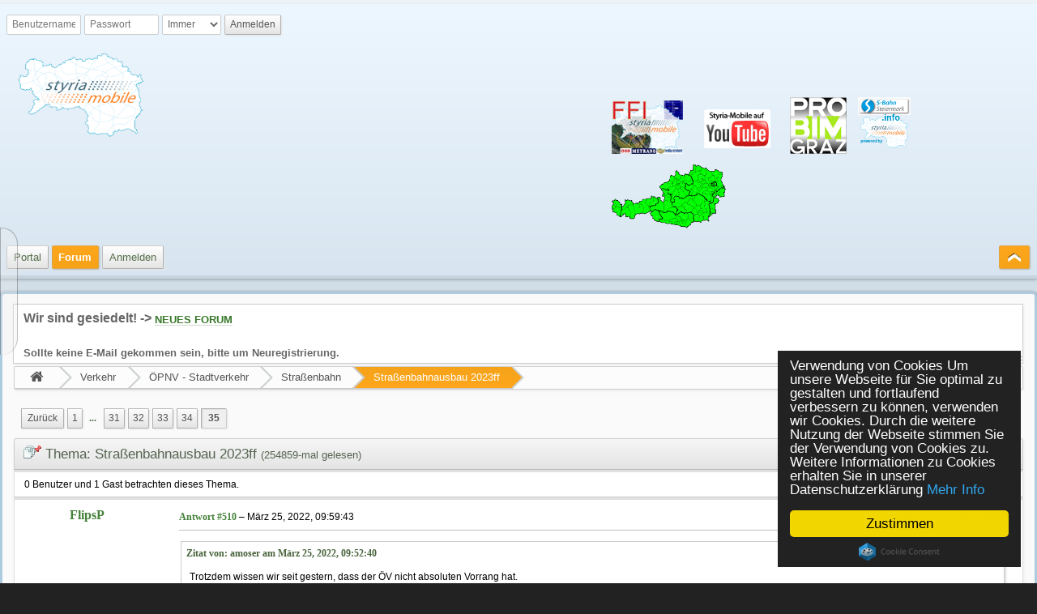

--- FILE ---
content_type: text/html; charset=UTF-8
request_url: http://www.styria-mobile.at/home/forum/index.php?PHPSESSID=1ddtbipvf5nrc5tgl6sjufqcpqcd1ffg&topic=12853.0;prev_next=next
body_size: 9892
content:
<!DOCTYPE html>
<html>
<head>
	<title>Straßenbahnausbau 2023ff - Seite 35</title>
	<link rel="stylesheet" href="http://www.styria-mobile.at/home/forum/themes/styria/css/index.css" id="index.css" />
	<link rel="stylesheet" href="http://www.styria-mobile.at/home/forum/themes/styria/css/font-awesome.min.css" id="font-awesome.min.css" />
	<link rel="stylesheet" href="http://www.styria-mobile.at/home/forum/themes/styria/css/_light/index_light.css" id="index_light.css" />
	<link rel="stylesheet" href="http://www.styria-mobile.at/home/forum/themes/default/css/fancybox/jquery.fancybox.css" id="jquery.fancybox.css" />
	<link rel="stylesheet" href="http://www.styria-mobile.at/home/forum/themes/default/css/fancybox/jquery.fancybox-buttons.css" id="jquery.fancybox-buttons.css" />
	<link rel="stylesheet" href="http://www.styria-mobile.at/home/forum/themes/default/css/fancybox/jquery.fancybox-thumbs.css" id="jquery.fancybox-thumbs.css" />
	<link rel="stylesheet" href="http://www.styria-mobile.at/home/forum/themes/default/css/ILA.css" id="ILA.css" />
	<style>
		.wrapper {width: 100%;}
	</style>
	<meta http-equiv="Content-Type" content="text/html; charset=UTF-8" />
	<meta name="viewport" content="width=device-width" />
	<meta name="mobile-web-app-capable" content="yes" />
	<meta name="description" content="Straßenbahnausbau 2023ff - Seite 35" />
	<meta name="robots" content="noindex" />
	<link rel="canonical" href="http://www.styria-mobile.at/home/forum/index.php/topic,12910.510.html?PHPSESSID=1ddtbipvf5nrc5tgl6sjufqcpqcd1ffg" />
	<link rel="shortcut icon" sizes="196x196" href="http://www.styria-mobile.at/home/forum/themes/styria/images/mobile.png" />
	<link rel="help" href="http://www.styria-mobile.at/home/forum/index.php?PHPSESSID=1ddtbipvf5nrc5tgl6sjufqcpqcd1ffg&amp;action=help" />
	<link rel="contents" href="http://www.styria-mobile.at/home/forum/index.php?PHPSESSID=1ddtbipvf5nrc5tgl6sjufqcpqcd1ffg&amp;" />
	<link rel="search" href="http://www.styria-mobile.at/home/forum/index.php?PHPSESSID=1ddtbipvf5nrc5tgl6sjufqcpqcd1ffg&amp;action=search" />
	<link rel="alternate" type="application/rss+xml" title="Styria-Mobile Forum - RSS" href="http://www.styria-mobile.at/home/forum/index.php?PHPSESSID=1ddtbipvf5nrc5tgl6sjufqcpqcd1ffg&amp;action=.xml;type=rss2;limit=5" />
	<link rel="alternate" type="application/rss+xml" title="Styria-Mobile Forum - Atom" href="http://www.styria-mobile.at/home/forum/index.php?PHPSESSID=1ddtbipvf5nrc5tgl6sjufqcpqcd1ffg&amp;action=.xml;type=atom;limit=5" /><link rel="next" href="http://www.styria-mobile.at/home/forum/index.php?PHPSESSID=1ddtbipvf5nrc5tgl6sjufqcpqcd1ffg&amp;topic=12910.0;prev_next=next" /><link rel="prev" href="http://www.styria-mobile.at/home/forum/index.php?PHPSESSID=1ddtbipvf5nrc5tgl6sjufqcpqcd1ffg&amp;topic=12910.495" />
	<link rel="index" href="http://www.styria-mobile.at/home/forum/index.php?PHPSESSID=1ddtbipvf5nrc5tgl6sjufqcpqcd1ffg&amp;board=5.0" />
	<script src="http://www.styria-mobile.at/home/forum/themes/default/scripts/jquery-1.11.1.min.js" id="jquery"></script>
	<script src="http://www.styria-mobile.at/home/forum/themes/default/scripts/elk_jquery_plugins.js" id="elk_jquery_plugins.js"></script>
	<script src="http://www.styria-mobile.at/home/forum/themes/default/scripts/script.js" id="script.js"></script>
	<script src="http://www.styria-mobile.at/home/forum/themes/default/scripts/script_elk.js" id="script_elk.js"></script>
	<script src="http://www.styria-mobile.at/home/forum/themes/styria/scripts/theme.js" id="theme.js"></script>
	<script src="http://www.styria-mobile.at/home/forum/themes/default/scripts/fancybox/jquery.fancybox.min.js" id="jquery.fancybox.min.js"></script>
	<script src="http://www.styria-mobile.at/home/forum/themes/default/scripts/fancybox/helpers/jquery.fancybox-buttons.js" id="jquery.fancybox-buttons.js"></script>
	<script src="http://www.styria-mobile.at/home/forum/themes/default/scripts/fancybox/helpers/jquery.fancybox-thumbs.js" id="jquery.fancybox-thumbs.js"></script>
	<script src="http://www.styria-mobile.at/home/forum/themes/default/scripts/topic.js" id="topic.js"></script>
	<script><!-- // --><![CDATA[
		var elk_theme_url = 'http://www.styria-mobile.at/home/forum/themes/styria',
			elk_default_theme_url = 'http://www.styria-mobile.at/home/forum/themes/default',
			elk_images_url = 'http://www.styria-mobile.at/home/forum/themes/styria/images',
			elk_smiley_url = 'http://www.styria-mobile.at/home/forum/smileys',
			elk_scripturl = 'http://www.styria-mobile.at/home/forum/index.php',
			elk_iso_case_folding = false,
			elk_charset = "UTF-8",
			elk_session_id = '1d30bb522bc117a0fc662bd9ad23adda',
			elk_session_var = 'edf7cad1',
			elk_member_id = 0,
			ajax_notification_text = 'Lade...',
			ajax_notification_cancel_text = 'Abbrechen',
			help_popup_heading_text = 'Hilfe',
			use_click_menu = false,
			todayMod = 2,
			likemsg_are_you_sure = 'Du hast diesen Beitrag einmal mit Gefällt mir markiert. Bist du sicher, dass du dies rückgängig machen möchtest?',
			notification_topic_notice = 'Bist du sicher, dass du Benachrichtigungen über neue Beiträge in diesem Thema aktivieren möchtest?';
	// ]]></script>
		<style>
			.avatarresize {
				max-width:120px;
				max-height:120px;
			}
		</style>
	<!--[if lt IE 9]>
		<script src="//html5shim.googlecode.com/svn/trunk/html5.js"></script>
	<![endif]-->
	<script>
	(function(i,s,o,g,r,a,m){i['GoogleAnalyticsObject']=r;i[r]=i[r]||function(){
	(i[r].q=i[r].q||[]).push(arguments)},i[r].l=1*new Date();a=s.createElement(o),
	m=s.getElementsByTagName(o)[0];a.async=1;a.src=g;m.parentNode.insertBefore(a,m)
	})(window,document,'script','https://www.google-analytics.com/analytics.js','ga');
	
	ga('create', 'UA-84890676-1', 'auto');
	ga('send', 'pageview');
	</script>
	<!-- Begin Cookie Consent plugin by Silktide - http://silktide.com/cookieconsent -->
	<script type="text/javascript">
		window.cookieconsent_options = {"message":"Verwendung von Cookies  Um unsere Webseite für Sie optimal zu gestalten und fortlaufend verbessern zu können, verwenden wir Cookies. Durch die weitere Nutzung der Webseite stimmen Sie der Verwendung von Cookies zu.  Weitere Informationen zu Cookies erhalten Sie in unserer Datenschutzerklärung","dismiss":"Zustimmen","learnMore":"Mehr Info","link":"htttp://www.styria-mobile.at","theme":"dark-floating"};
	</script>

	<script type="text/javascript" src="//cdnjs.cloudflare.com/ajax/libs/cookieconsent2/1.0.10/cookieconsent.min.js"></script>
	<!-- End Cookie Consent plugin -->


</head>
<body id="chrome" class="action_messageindex board_5">
	<a id="top" href="#skipnav">Zum Hauptinhalt springen</a>
	<a href="#top" id="gotop" title="Nach oben">&#8593;</a>
	<a href="#bot" id="gobottom" title="Nach unten">&#8595;</a>
	<div id="top_section">
		<div class="wrapper">
			<div id="top_section_notice" class="user">
				<form action="http://www.styria-mobile.at/home/forum/index.php?PHPSESSID=1ddtbipvf5nrc5tgl6sjufqcpqcd1ffg&amp;action=login2;quicklogin" method="post" accept-charset="UTF-8" >
					<div id="password_login">
						<input type="text" name="user" size="10" class="input_text" placeholder="Benutzername" />
						<input type="password" name="passwrd" size="10" class="input_password" placeholder="Passwort" />
						<select name="cookielength">
							<option value="60">1 Stunde</option>
							<option value="1440">1 Tag</option>
							<option value="10080">1 Woche</option>
							<option value="43200">1 Monat</option>
							<option value="-1" selected="selected">Immer</option>
						</select>
						<input type="submit" value="Anmelden" class="button_submit" />
					</div>
					<input type="hidden" name="hash_passwrd" value="" />
					<input type="hidden" name="old_hash_passwrd" value="" />
					<input type="hidden" name="edf7cad1" value="1d30bb522bc117a0fc662bd9ad23adda" />
					<input type="hidden" name="a366c310" value="1f3457d04f5ee45b7530d24e69128907" />
				</form>
			</div>
		</div>
		<div id="header" class="wrapper">
			<h1 id="forumtitle">
				<a class="forumlink" href="http://www.styria-mobile.at/home/forum/index.php?PHPSESSID=1ddtbipvf5nrc5tgl6sjufqcpqcd1ffg&amp;"><img src="http://www.styria-mobile.at/home/forum/themes/styria/images/stm250_plus300.png" width="371" height="122" alt="Styria-Mobile Forum" title="Styria-Mobile Forum" /></a>



				<span id="logobox">
					<a href="http://www.styria-mobile.at/ffi" target="_blank"><img id="" src="http://www.styria-mobile.at/home/forum/themes/styria/images/styria-mobile_logo_fi100.png" width="88" height="66" alt="styria-mobile_logo_fi100.png" title="Styria-Mobile Fotografen- und Fahrgastinformation" /></a>
					<a href="http://www.youtube.com/user/styriamobile" target="_blank"><img id="" src="http://www.styria-mobile.at/home/forum/themes/styria/images/youtube.png" width="114" height="75" alt="styriayoutube.png" title="Styria-Mobile auf YouTube" /></a>
					<a href="http://www.probimgraz.info/" target="_blank"><img id="" src="http://www.styria-mobile.at/home/forum/themes/styria/images/probimrand100.png" width="70" height="70" alt="probimgraz.png" title="Pro Bim Graz" /></a>
					<a href="http://www.s-bahn-steiermark.info/" target="_blank"><img id="" src="http://www.styria-mobile.at/home/forum/themes/styria/images/s-bahn_wm_styria-mobile140.png" width="75" height="75" alt="sbahnstyriainfo.png" title="S-Bahn Steiermark Info" /></a>
					<a href="https://www.uwz.at/" target="_blank" title="Aktuelle Unwetterwarnungen für Österreich">
					<img src="https://www.uwz.at/incoming/maps_warnings/at/AT_all_warnings_wtv_widget.png" width="141" height="79" style="border: 0;" alt="Aktuelle Unwetterwarnungen für Österreich" />
					</a>
				</span>
			</h1>
		</div>
		<div id="menu_nav" role="navigation">
			
					<ul id="main_menu" class="wrapper" role="menubar">
						<li id="collapse_button" class="listlevel1">
							<a class="linklevel1">
								<span id="upshrink_header">&nbsp;
									<span id="upshrink" class="collapse" style="display: none;" title="Ein- oder Ausklappen der Kopfzeile"></span>
								</span>
							</a>
						</li>
						<li id="button_3e9b3ac6f082ec46a2d1d3f1f1647456-1475011853" class="listlevel1" role="menuitem">
							<a class="linklevel1" href="http://www.styria-mobile.at/" target="_blank"><span class="button_title">Portal</span></a>
						</li>
						<li id="button_home" class="listlevel1 subsections" aria-haspopup="true" role="menuitem">
							<a data-icon="&#xf015;" class="linklevel1 active" href="http://www.styria-mobile.at/home/forum/index.php?PHPSESSID=1ddtbipvf5nrc5tgl6sjufqcpqcd1ffg&amp;" ><span class="button_title">Forum</span></a>
							<ul class="menulevel2" role="menu">
								<li id="button_help" class="listlevel2" role="menuitem">
									<a class="linklevel2" href="http://www.styria-mobile.at/home/forum/index.php?PHPSESSID=1ddtbipvf5nrc5tgl6sjufqcpqcd1ffg&amp;action=help" >Hilfe</a>
								</li>
								<li id="button_search" class="listlevel2" role="menuitem">
									<a class="linklevel2" href="http://www.styria-mobile.at/home/forum/index.php?PHPSESSID=1ddtbipvf5nrc5tgl6sjufqcpqcd1ffg&amp;action=search" >Suchen</a>
								</li>
								<li id="button_calendar" class="listlevel2" role="menuitem">
									<a class="linklevel2" href="http://www.styria-mobile.at/home/forum/index.php?PHPSESSID=1ddtbipvf5nrc5tgl6sjufqcpqcd1ffg&amp;action=calendar" >Kalender</a>
								</li>
								<li id="button_recent" class="listlevel2" role="menuitem">
									<a class="linklevel2" href="http://www.styria-mobile.at/home/forum/index.php?PHPSESSID=1ddtbipvf5nrc5tgl6sjufqcpqcd1ffg&amp;action=recent" >Neueste Beiträge</a>
								</li>
							</ul>
						</li>
						<li id="button_login" class="listlevel1" role="menuitem">
							<a data-icon="&#xf023;" class="linklevel1" href="http://www.styria-mobile.at/home/forum/index.php?PHPSESSID=1ddtbipvf5nrc5tgl6sjufqcpqcd1ffg&amp;action=login" ><span class="button_title">Anmelden</span></a>
						</li>
					</ul>
				<script><!-- // --><![CDATA[
					var oMainHeaderToggle = new elk_Toggle({
						bToggleEnabled: true,
						bCurrentlyCollapsed: false,
						aSwappableContainers: [
							'upper_section','header'
						],
						aSwapClasses: [
							{
								sId: 'upshrink',
								classExpanded: 'collapse',
								titleExpanded: 'Ein- oder Ausklappen der Kopfzeile',
								classCollapsed: 'expand',
								titleCollapsed: 'Ein- oder Ausklappen der Kopfzeile'
							}
						],
						oThemeOptions: {
							bUseThemeSettings: false,
							sOptionName: 'minmax_preferences',
							sSessionId: elk_session_id,
							sSessionVar: elk_session_var,
							sAdditionalVars: ';minmax_key=upshrink'
						},
						oCookieOptions: {
							bUseCookie: elk_member_id == 0 ? true : false,
							sCookieName: 'upshrink'
						}
					});
				// ]]></script>
		</div>
	</div>
	<div id="wrapper" class="wrapper">
		<div id="upper_section">
			<div id="news">
				
		<ul id="elkFadeScroller">
			<li>
				<span style="font-size: 12pt;" class="bbc_size"><strong class="bbc_strong">Wir sind gesiedelt! -&gt; </strong></span><strong class="bbc_strong"><span style="font-size: 10pt;" class="bbc_size"><a href="http://www.styria-mobile.at/home/smf/index.php" class="bbc_link" target="_blank">NEUES FORUM</a><br /><br />Sollte keine E-Mail gekommen sein, bitte um Neuregistrierung.</span></strong>
			</li>
		</ul>
			</div>
		</div>
				<ul class="navigate_section">
					<li class="linktree">
						<span><a href="http://www.styria-mobile.at/home/forum/index.php?PHPSESSID=1ddtbipvf5nrc5tgl6sjufqcpqcd1ffg&amp;"><i class="fa fa-home fa-lg"></i></a>
						</span>
					</li>
					<li class="linktree">
						<span><a href="http://www.styria-mobile.at/home/forum/index.php?PHPSESSID=1ddtbipvf5nrc5tgl6sjufqcpqcd1ffg&amp;#c7">Verkehr</a>
						</span>
					</li>
					<li class="linktree">
						<span><a href="http://www.styria-mobile.at/home/forum/index.php?PHPSESSID=1ddtbipvf5nrc5tgl6sjufqcpqcd1ffg&amp;board=61.0">ÖPNV - Stadtverkehr</a>
						</span>
					</li>
					<li class="linktree">
						<span><a href="http://www.styria-mobile.at/home/forum/index.php?PHPSESSID=1ddtbipvf5nrc5tgl6sjufqcpqcd1ffg&amp;board=5.0">Straßenbahn</a>
						</span>
					</li>
					<li class="linktree">
						<span><a href="http://www.styria-mobile.at/home/forum/index.php?PHPSESSID=1ddtbipvf5nrc5tgl6sjufqcpqcd1ffg&amp;topic=12910.0">Straßenbahnausbau 2023ff</a>
						</span>
					</li>
				</ul>
		<div id="main_content_section"><a id="skipnav"></a>
			<a id="msg201257"></a>
			<div class="pagesection" role="application">
				<ul class="pagelinks floatleft" role="menubar"><li class="linavPages"><a class="navPages" href="http://www.styria-mobile.at/home/forum/index.php?PHPSESSID=1ddtbipvf5nrc5tgl6sjufqcpqcd1ffg&amp;topic=12910.495" role="menuitem"><span class="previous_page" role="menuitem">Zurück</span></a></li><li class="linavPages"><a class="navPages" href="http://www.styria-mobile.at/home/forum/index.php?PHPSESSID=1ddtbipvf5nrc5tgl6sjufqcpqcd1ffg&amp;topic=12910.0" role="menuitem">1</a></li><li class="linavPages expand_pages" role="menuitem" data-baseurl="'' + elk_scripturl + '?topic=12910.%1$d'" data-perpage="15" data-firstpage="15" data-lastpage="450"> <a href="#">...</a> </li><li class="linavPages"><a class="navPages" href="http://www.styria-mobile.at/home/forum/index.php?PHPSESSID=1ddtbipvf5nrc5tgl6sjufqcpqcd1ffg&amp;topic=12910.450" role="menuitem">31</a></li><li class="linavPages"><a class="navPages" href="http://www.styria-mobile.at/home/forum/index.php?PHPSESSID=1ddtbipvf5nrc5tgl6sjufqcpqcd1ffg&amp;topic=12910.465" role="menuitem">32</a></li><li class="linavPages"><a class="navPages" href="http://www.styria-mobile.at/home/forum/index.php?PHPSESSID=1ddtbipvf5nrc5tgl6sjufqcpqcd1ffg&amp;topic=12910.480" role="menuitem">33</a></li><li class="linavPages"><a class="navPages" href="http://www.styria-mobile.at/home/forum/index.php?PHPSESSID=1ddtbipvf5nrc5tgl6sjufqcpqcd1ffg&amp;topic=12910.495" role="menuitem">34</a></li><li class="linavPages"><strong class="current_page" role="menuitem">35</strong></li></ul>
				
							<ul role="menubar" class="buttonlist floatright">
								
								<li role="menuitem"><a class="linklevel1 button_strip_print" href="http://www.styria-mobile.at/home/forum/index.php?PHPSESSID=1ddtbipvf5nrc5tgl6sjufqcpqcd1ffg&amp;action=topic;sa=printpage;topic=12910.0" rel="nofollow">Drucken</a></li>
							</ul>
			</div>
		<div id="forumposts" class="forumposts">
			<h2 class="category_header">
				<img src="http://www.styria-mobile.at/home/forum/themes/styria/images/topic/veryhot_post_sticky.png" alt="" />
				Thema: Straßenbahnausbau 2023ff&nbsp;<span class="views_text">(254859-mal gelesen)</span>
				<span class="nextlinks"><a href="http://www.styria-mobile.at/home/forum/index.php?PHPSESSID=1ddtbipvf5nrc5tgl6sjufqcpqcd1ffg&amp;topic=12910.0;prev_next=prev#new">Vorheriges Thema</a> - <a href="http://www.styria-mobile.at/home/forum/index.php?PHPSESSID=1ddtbipvf5nrc5tgl6sjufqcpqcd1ffg&amp;topic=12910.0;prev_next=next#new">Nächstes Thema</a></span>
			</h2>
			<div class="generalinfo">
				<span id="whoisviewing">0 Benutzer und 1 Gast betrachten dieses Thema.
				</span>
			</div>
			<form action="http://www.styria-mobile.at/home/forum/index.php?PHPSESSID=1ddtbipvf5nrc5tgl6sjufqcpqcd1ffg&amp;action=quickmod2;topic=12910.510" method="post" accept-charset="UTF-8" name="quickModForm" id="quickModForm" style="margin: 0;" onsubmit="return oQuickModify.bInEditMode ? oQuickModify.modifySave('1d30bb522bc117a0fc662bd9ad23adda', 'edf7cad1') : false">
				<div class="post_wrapper  windowbg">
					<ul class="poster">
							<li class="listlevel1 subsections" aria-haspopup="true">
								<a class="linklevel1 name" href="http://www.styria-mobile.at/home/forum/index.php?PHPSESSID=1ddtbipvf5nrc5tgl6sjufqcpqcd1ffg&amp;action=profile;u=345">
									FlipsP
								</a>
								<ul class="menulevel2" id="msg_201257_extra_info" aria-haspopup="true">
									<li class="listlevel2 postgroup">Member</li>
									<li class="listlevel2 postcount">Beiträge: 4.824</li>
									<li class="listlevel2 report_seperator"></li>
									<li class="listlevel2 poster_ip">Gespeichert</li>
								</ul>
							</li>
							<li class="listlevel1 icons"></li></ul>
					<div class="postarea">
						<div class="keyinfo">
						
							<span id="post_subject_201257" class="post_subject">Re: Straßenbahnausbau 2023ff</span>
							<span id="messageicon_201257" class="messageicon"  style="display:none;">
								<img src="http://www.styria-mobile.at/home/forum/themes/styria/images/post/xx.png" alt="" />
							</span>
							<h5 id="info_201257">
								<a href="http://www.styria-mobile.at/home/forum/index.php?PHPSESSID=1ddtbipvf5nrc5tgl6sjufqcpqcd1ffg&amp;topic=12910.msg201257#msg201257" rel="nofollow">Antwort #510</a> &ndash; <time title="Aktualität" datetime="2022-03-25 09:59" data-timestamp="1648198783">März 25, 2022, 09:59:43</time>
							</h5>
							<div id="msg_201257_quick_mod"></div>
						</div>
						<div class="inner" id="msg_201257"><div class="quoteheader"><a href="http://www.styria-mobile.at/home/forum/index.php?PHPSESSID=1ddtbipvf5nrc5tgl6sjufqcpqcd1ffg&amp;msg=201256">Zitat von: amoser am <time title="Aktualität" datetime="2022-03-25 09:52" data-timestamp="1648198360">März 25, 2022, 09:52:40</time></a></div><blockquote class="bbc_standard_quote">Trotzdem wissen wir seit gestern, dass der ÖV nicht absoluten Vorrang hat.<br /></blockquote><br />Weil?</div>
						<ul id="buttons_201257" class="quickbuttons">
							<li class="listlevel1 modified" id="modified_201257" style="display:none">
								
							</li>
						</ul>
						<div class="signature" id="msg_201257_signature">Der Kluge lernt aus allem und von jedem, der Normale aus seinen Erfahrungen und der Dumme weiß alles besser.<br /><br />- Sokrates</div>
					</div>
				</div>
				<hr class="post_separator" />
				<div class="post_wrapper  windowbg2">
					<a class="post_anchor" id="msg201258"></a>
					<ul class="poster">
							<li class="listlevel1 subsections" aria-haspopup="true">
								<a class="linklevel1 name" href="http://www.styria-mobile.at/home/forum/index.php?PHPSESSID=1ddtbipvf5nrc5tgl6sjufqcpqcd1ffg&amp;action=profile;u=228">
									Commanderr
								</a>
								<ul class="menulevel2" id="msg_201258_extra_info" aria-haspopup="true">
									<li class="listlevel2 postgroup">Member</li>
									<li class="listlevel2 postcount">Beiträge: 1.876</li>
									<li class="listlevel2 report_seperator"></li>
									<li class="listlevel2 poster_ip">Gespeichert</li>
								</ul>
							</li>
							<li class="listlevel1 poster_avatar">
								<a class="linklevel1" href="http://www.styria-mobile.at/home/forum/index.php?PHPSESSID=1ddtbipvf5nrc5tgl6sjufqcpqcd1ffg&amp;action=profile;u=228">
									<img class="avatar avatarresize" src="http://www.styria-mobile.at/home/forum/index.php?PHPSESSID=1ddtbipvf5nrc5tgl6sjufqcpqcd1ffg&amp;action=dlattach;attach=30540;type=avatar" alt="" />
								</a>
							</li>
							<li class="listlevel1 icons"></li></ul>
					<div class="postarea">
						<div class="keyinfo">
						
							<span id="post_subject_201258" class="post_subject">Re: Straßenbahnausbau 2023ff</span>
							<span id="messageicon_201258" class="messageicon"  style="display:none;">
								<img src="http://www.styria-mobile.at/home/forum/themes/styria/images/post/xx.png" alt="" />
							</span>
							<h5 id="info_201258">
								<a href="http://www.styria-mobile.at/home/forum/index.php?PHPSESSID=1ddtbipvf5nrc5tgl6sjufqcpqcd1ffg&amp;topic=12910.msg201258#msg201258" rel="nofollow">Antwort #511</a> &ndash; <time title="Aktualität" datetime="2022-03-25 10:04" data-timestamp="1648199044">März 25, 2022, 10:04:04</time>
							</h5>
							<div id="msg_201258_quick_mod"></div>
						</div>
						<div class="inner" id="msg_201258"><div class="quoteheader"><a href="http://www.styria-mobile.at/home/forum/index.php?PHPSESSID=1ddtbipvf5nrc5tgl6sjufqcpqcd1ffg&amp;msg=201252">Zitat von: Ch. Wagner am <time title="Aktualität" datetime="2022-03-25 08:39" data-timestamp="1648193970">März 25, 2022, 08:39:30</time></a></div><blockquote class="bbc_standard_quote">Gestern wurde im Gemeinderat der zweigleisige Ausbau der Linie 5 beschlossen.<br />Vorgesehen sind übrigens Rasengleise.<br /></blockquote>Ich hoffe dieses Mal NICHT befahrbar für Busse/LKWs...</div>
						<ul id="buttons_201258" class="quickbuttons">
							<li class="listlevel1 modified" id="modified_201258" style="display:none">
								
							</li>
						</ul>
					</div>
				</div>
				<hr class="post_separator" />
				<div class="post_wrapper  windowbg">
					<a class="post_anchor" id="msg201259"></a>
					<ul class="poster">
							<li class="listlevel1 subsections" aria-haspopup="true">
								<a class="linklevel1 name" href="http://www.styria-mobile.at/home/forum/index.php?PHPSESSID=1ddtbipvf5nrc5tgl6sjufqcpqcd1ffg&amp;action=profile;u=5553">
									riggnix
								</a>
								<ul class="menulevel2" id="msg_201259_extra_info" aria-haspopup="true">
									<li class="listlevel2 postgroup">Member</li>
									<li class="listlevel2 postcount">Beiträge: 136</li>
									<li class="listlevel2 report_seperator"></li>
									<li class="listlevel2 poster_ip">Gespeichert</li>
								</ul>
							</li>
							<li class="listlevel1 icons"></li></ul>
					<div class="postarea">
						<div class="keyinfo">
						
							<span id="post_subject_201259" class="post_subject">Re: Straßenbahnausbau 2023ff</span>
							<span id="messageicon_201259" class="messageicon"  style="display:none;">
								<img src="http://www.styria-mobile.at/home/forum/themes/styria/images/post/xx.png" alt="" />
							</span>
							<h5 id="info_201259">
								<a href="http://www.styria-mobile.at/home/forum/index.php?PHPSESSID=1ddtbipvf5nrc5tgl6sjufqcpqcd1ffg&amp;topic=12910.msg201259#msg201259" rel="nofollow">Antwort #512</a> &ndash; <time title="Aktualität" datetime="2022-03-25 10:22" data-timestamp="1648200173">März 25, 2022, 10:22:53</time>
							</h5>
							<div id="msg_201259_quick_mod"></div>
						</div>
						<div class="inner" id="msg_201259"><div class="quoteheader"><a href="http://www.styria-mobile.at/home/forum/index.php?PHPSESSID=1ddtbipvf5nrc5tgl6sjufqcpqcd1ffg&amp;msg=201252">Zitat von: Ch. Wagner am <time title="Aktualität" datetime="2022-03-25 08:39" data-timestamp="1648193970">März 25, 2022, 08:39:30</time></a></div><blockquote class="bbc_standard_quote">Vorgesehen sind übrigens Rasengleise.<br /></blockquote><br />Interessant. Hoffentlich werden&#039;s diesmal echte Rasengleise. Und hoffentlich sieht man das als Pilotprojekt für Rasengleise in der Stadt!</div>
						<ul id="buttons_201259" class="quickbuttons">
							<li class="listlevel1 modified" id="modified_201259" style="display:none">
								
							</li>
						</ul>
					</div>
				</div>
				<hr class="post_separator" />
				<div class="post_wrapper  windowbg2">
					<a class="post_anchor" id="msg201260"></a>
					<ul class="poster">
							<li class="listlevel1 subsections" aria-haspopup="true">
								<a class="linklevel1 name" href="http://www.styria-mobile.at/home/forum/index.php?PHPSESSID=1ddtbipvf5nrc5tgl6sjufqcpqcd1ffg&amp;action=profile;u=4732">
									Zachi
								</a>
								<ul class="menulevel2" id="msg_201260_extra_info" aria-haspopup="true">
									<li class="listlevel2 postgroup">Member</li>
									<li class="listlevel2 postcount">Beiträge: 2.322</li>
									<li class="listlevel2 report_seperator"></li>
									<li class="listlevel2 poster_ip">Gespeichert</li>
								</ul>
							</li>
							<li class="listlevel1 icons"></li></ul>
					<div class="postarea">
						<div class="keyinfo">
						
							<span id="post_subject_201260" class="post_subject">Re: Straßenbahnausbau 2023ff</span>
							<span id="messageicon_201260" class="messageicon"  style="display:none;">
								<img src="http://www.styria-mobile.at/home/forum/themes/styria/images/post/xx.png" alt="" />
							</span>
							<h5 id="info_201260">
								<a href="http://www.styria-mobile.at/home/forum/index.php?PHPSESSID=1ddtbipvf5nrc5tgl6sjufqcpqcd1ffg&amp;topic=12910.msg201260#msg201260" rel="nofollow">Antwort #513</a> &ndash; <time title="Aktualität" datetime="2022-03-25 10:25" data-timestamp="1648200324">März 25, 2022, 10:25:24</time>
							</h5>
							<div id="msg_201260_quick_mod"></div>
						</div>
						<div class="inner" id="msg_201260"><div class="quoteheader"><a href="http://www.styria-mobile.at/home/forum/index.php?PHPSESSID=1ddtbipvf5nrc5tgl6sjufqcpqcd1ffg&amp;msg=201258">Zitat von: Commanderr am <time title="Aktualität" datetime="2022-03-25 10:04" data-timestamp="1648199044">März 25, 2022, 10:04:04</time></a></div><blockquote class="bbc_standard_quote"><div class="quoteheader"><a href="http://www.styria-mobile.at/home/forum/index.php?PHPSESSID=1ddtbipvf5nrc5tgl6sjufqcpqcd1ffg&amp;msg=201252">Zitat von: Ch. Wagner am <time title="Aktualität" datetime="2022-03-25 08:39" data-timestamp="1648193970">März 25, 2022, 08:39:30</time></a></div><blockquote class="bbc_alternate_quote">Gestern wurde im Gemeinderat der zweigleisige Ausbau der Linie 5 beschlossen.<br />Vorgesehen sind übrigens Rasengleise.<br /></blockquote>Ich hoffe dieses Mal NICHT befahrbar für Busse/LKWs...<br /></blockquote>Nein, die Straßenbahntrasse ist ja abgetrennt zur 4 spurigen Triesterstraße.</div>
						<ul id="buttons_201260" class="quickbuttons">
							<li class="listlevel1 modified" id="modified_201260" style="display:none">
								
							</li>
						</ul>
					</div>
				</div>
				<hr class="post_separator" />
				<div class="post_wrapper  windowbg">
					<a class="post_anchor" id="msg201262"></a>
					<ul class="poster">
							<li class="listlevel1 subsections" aria-haspopup="true">
								<a class="linklevel1 name" href="http://www.styria-mobile.at/home/forum/index.php?PHPSESSID=1ddtbipvf5nrc5tgl6sjufqcpqcd1ffg&amp;action=profile;u=5">
									TW 581
								</a>
								<ul class="menulevel2" id="msg_201262_extra_info" aria-haspopup="true">
									<li class="listlevel2 postgroup">Member</li>
									<li class="listlevel2 postcount">Beiträge: 6.171</li>
									<li class="listlevel2 report_seperator"></li>
									<li class="listlevel2 poster_ip">Gespeichert</li>
								</ul>
							</li>
							<li class="listlevel1 poster_avatar">
								<a class="linklevel1" href="http://www.styria-mobile.at/home/forum/index.php?PHPSESSID=1ddtbipvf5nrc5tgl6sjufqcpqcd1ffg&amp;action=profile;u=5">
									<img class="avatar avatarresize" src="http://www.styria-mobile.at/home/forum/index.php?PHPSESSID=1ddtbipvf5nrc5tgl6sjufqcpqcd1ffg&amp;action=dlattach;attach=94862;type=avatar" alt="" />
								</a>
							</li>
							<li class="listlevel1 icons"></li></ul>
					<div class="postarea">
						<div class="keyinfo">
						
							<span id="post_subject_201262" class="post_subject">Re: Straßenbahnausbau 2023ff</span>
							<span id="messageicon_201262" class="messageicon"  style="display:none;">
								<img src="http://www.styria-mobile.at/home/forum/themes/styria/images/post/xx.png" alt="" />
							</span>
							<h5 id="info_201262">
								<a href="http://www.styria-mobile.at/home/forum/index.php?PHPSESSID=1ddtbipvf5nrc5tgl6sjufqcpqcd1ffg&amp;topic=12910.msg201262#msg201262" rel="nofollow">Antwort #514</a> &ndash; <time title="Aktualität" datetime="2022-03-25 10:38" data-timestamp="1648201106">März 25, 2022, 10:38:26</time>
							</h5>
							<div id="msg_201262_quick_mod"></div>
						</div>
						<div class="inner" id="msg_201262">Ich glaub es serst wenn das Rasengleis tatsächlich verlergt wurde.&nbsp; <img src="http://www.styria-mobile.at/home/forum/smileys/classic/grin.gif" alt=";D" title="Grin" class="smiley" /> <br /><br />In der Grazer Straße könnte man sich auch mehr ums Rasengleis kümmern. </div>
						<ul id="buttons_201262" class="quickbuttons">
							<li class="listlevel1 modified" id="modified_201262" style="display:none">
								
							</li>
							<li class="listlevel1 liked">
								<a href="javascript:void(0)" title="Gefällt diesen Benutzern: Commanderr, PeterWitt" class="linklevel1 likes_button"><span class="likes_indicator">2</span>&nbsp;Gefällt mir
								</a>
							</li>
						</ul>
						<div class="signature" id="msg_201262_signature">LG TW 581</div>
					</div>
				</div>
				<hr class="post_separator" />
				<div class="post_wrapper  windowbg2">
					<a class="post_anchor" id="msg201264"></a>
					<ul class="poster">
							<li class="listlevel1 subsections" aria-haspopup="true">
								<a class="linklevel1 name" href="http://www.styria-mobile.at/home/forum/index.php?PHPSESSID=1ddtbipvf5nrc5tgl6sjufqcpqcd1ffg&amp;action=profile;u=5134">
									Ragnitztal
								</a>
								<ul class="menulevel2" id="msg_201264_extra_info" aria-haspopup="true">
									<li class="listlevel2 postgroup">Member</li>
									<li class="listlevel2 postcount">Beiträge: 1.835</li>
									<li class="listlevel2 report_seperator"></li>
									<li class="listlevel2 poster_ip">Gespeichert</li>
								</ul>
							</li>
							<li class="listlevel1 poster_avatar">
								<a class="linklevel1" href="http://www.styria-mobile.at/home/forum/index.php?PHPSESSID=1ddtbipvf5nrc5tgl6sjufqcpqcd1ffg&amp;action=profile;u=5134">
									<img class="avatar avatarresize" src="http://www.styria-mobile.at/home/forum/index.php?PHPSESSID=1ddtbipvf5nrc5tgl6sjufqcpqcd1ffg&amp;action=dlattach;attach=70884;type=avatar" alt="" />
								</a>
							</li>
							<li class="listlevel1 icons"></li></ul>
					<div class="postarea">
						<div class="keyinfo">
						
							<span id="post_subject_201264" class="post_subject">Re: Straßenbahnausbau 2023ff</span>
							<span id="messageicon_201264" class="messageicon"  style="display:none;">
								<img src="http://www.styria-mobile.at/home/forum/themes/styria/images/post/xx.png" alt="" />
							</span>
							<h5 id="info_201264">
								<a href="http://www.styria-mobile.at/home/forum/index.php?PHPSESSID=1ddtbipvf5nrc5tgl6sjufqcpqcd1ffg&amp;topic=12910.msg201264#msg201264" rel="nofollow">Antwort #515</a> &ndash; <time title="Aktualität" datetime="2022-03-25 12:07" data-timestamp="1648206454">März 25, 2022, 12:07:34</time>
							</h5>
							<div id="msg_201264_quick_mod"></div>
						</div>
						<div class="inner" id="msg_201264">Immerhin geht nun beim zweigleisigen Ausbau des 5er etwas weiter.<br /><br />Schade, dass nichts Konkretes zur Umsetzung der Innenstadt-Entlastungsstrecke beschlossen wurde. Ebenso wird man wohl auf neue und längere Straßenbahnfahrzeuge noch länger warten müssen.</div>
						<ul id="buttons_201264" class="quickbuttons">
							<li class="listlevel1 modified" id="modified_201264" style="display:none">
								
							</li>
						</ul>
					</div>
				</div>
				<hr class="post_separator" />
				<div class="post_wrapper  windowbg">
					<a class="post_anchor" id="msg201265"></a>
					<ul class="poster">
							<li class="listlevel1 subsections" aria-haspopup="true">
								<a class="linklevel1 name" href="http://www.styria-mobile.at/home/forum/index.php?PHPSESSID=1ddtbipvf5nrc5tgl6sjufqcpqcd1ffg&amp;action=profile;u=228">
									Commanderr
								</a>
								<ul class="menulevel2" id="msg_201265_extra_info" aria-haspopup="true">
									<li class="listlevel2 postgroup">Member</li>
									<li class="listlevel2 postcount">Beiträge: 1.876</li>
									<li class="listlevel2 report_seperator"></li>
									<li class="listlevel2 poster_ip">Gespeichert</li>
								</ul>
							</li>
							<li class="listlevel1 poster_avatar">
								<a class="linklevel1" href="http://www.styria-mobile.at/home/forum/index.php?PHPSESSID=1ddtbipvf5nrc5tgl6sjufqcpqcd1ffg&amp;action=profile;u=228">
									<img class="avatar avatarresize" src="http://www.styria-mobile.at/home/forum/index.php?PHPSESSID=1ddtbipvf5nrc5tgl6sjufqcpqcd1ffg&amp;action=dlattach;attach=30540;type=avatar" alt="" />
								</a>
							</li>
							<li class="listlevel1 icons"></li></ul>
					<div class="postarea">
						<div class="keyinfo">
						
							<span id="post_subject_201265" class="post_subject">Re: Straßenbahnausbau 2023ff</span>
							<span id="messageicon_201265" class="messageicon"  style="display:none;">
								<img src="http://www.styria-mobile.at/home/forum/themes/styria/images/post/xx.png" alt="" />
							</span>
							<h5 id="info_201265">
								<a href="http://www.styria-mobile.at/home/forum/index.php?PHPSESSID=1ddtbipvf5nrc5tgl6sjufqcpqcd1ffg&amp;topic=12910.msg201265#msg201265" rel="nofollow">Antwort #516</a> &ndash; <time title="Aktualität" datetime="2022-03-25 12:31" data-timestamp="1648207913">März 25, 2022, 12:31:53</time>
							</h5>
							<div id="msg_201265_quick_mod"></div>
						</div>
						<div class="inner" id="msg_201265"><div class="quoteheader"><a href="http://www.styria-mobile.at/home/forum/index.php?PHPSESSID=1ddtbipvf5nrc5tgl6sjufqcpqcd1ffg&amp;msg=201260">Zitat von: Zachi am <time title="Aktualität" datetime="2022-03-25 10:25" data-timestamp="1648200324">März 25, 2022, 10:25:24</time></a></div><blockquote class="bbc_standard_quote">Nein, die Straßenbahntrasse ist ja abgetrennt zur 4 spurigen Triesterstraße.<br /></blockquote>Das ist sie in der CvH ebenso, nur wird sie dort noch immer ständig von KFZ aller Art befahren, genau das ist ja das Problem, dass dadurch unmöglich Gras wachsen kann...</div>
						<ul id="buttons_201265" class="quickbuttons">
							<li class="listlevel1 modified" id="modified_201265" style="display:none">
								
							</li>
							<li class="listlevel1 liked">
								<a href="javascript:void(0)" title="Gefällt diesen Benutzern: PeterWitt" class="linklevel1 likes_button"><span class="likes_indicator">1</span>&nbsp;Gefällt mir
								</a>
							</li>
						</ul>
					</div>
				</div>
				<hr class="post_separator" />
				<div class="post_wrapper  windowbg2">
					<a class="post_anchor" id="msg201266"></a>
					<ul class="poster">
							<li class="listlevel1 subsections" aria-haspopup="true">
								<a class="linklevel1 name" href="http://www.styria-mobile.at/home/forum/index.php?PHPSESSID=1ddtbipvf5nrc5tgl6sjufqcpqcd1ffg&amp;action=profile;u=296">
									5047er
								</a>
								<ul class="menulevel2" id="msg_201266_extra_info" aria-haspopup="true">
									<li class="listlevel2 postgroup">Member</li>
									<li class="listlevel2 postcount">Beiträge: 1.964</li>
									<li class="listlevel2 report_seperator"></li>
									<li class="listlevel2 poster_ip">Gespeichert</li>
								</ul>
							</li>
							<li class="listlevel1 poster_avatar">
								<a class="linklevel1" href="http://www.styria-mobile.at/home/forum/index.php?PHPSESSID=1ddtbipvf5nrc5tgl6sjufqcpqcd1ffg&amp;action=profile;u=296">
									<img class="avatar avatarresize" src="http://www.styria-mobile.at/home/forum/index.php?PHPSESSID=1ddtbipvf5nrc5tgl6sjufqcpqcd1ffg&amp;action=dlattach;attach=19751;type=avatar" alt="" />
								</a>
							</li>
							<li class="listlevel1 icons"></li></ul>
					<div class="postarea">
						<div class="keyinfo">
						
							<span id="post_subject_201266" class="post_subject">Re: Straßenbahnausbau 2023ff</span>
							<span id="messageicon_201266" class="messageicon"  style="display:none;">
								<img src="http://www.styria-mobile.at/home/forum/themes/styria/images/post/xx.png" alt="" />
							</span>
							<h5 id="info_201266">
								<a href="http://www.styria-mobile.at/home/forum/index.php?PHPSESSID=1ddtbipvf5nrc5tgl6sjufqcpqcd1ffg&amp;topic=12910.msg201266#msg201266" rel="nofollow">Antwort #517</a> &ndash; <time title="Aktualität" datetime="2022-03-25 12:50" data-timestamp="1648209027">März 25, 2022, 12:50:27</time>
							</h5>
							<div id="msg_201266_quick_mod"></div>
						</div>
						<div class="inner" id="msg_201266">Ich bin keinesfalls gegen ein Rasengleis, aber gerade dort bringt ein Rasengleis halt leider eher wenig, zumindest in Richtung Aufenthaltsqualität. Denn auch ein Rasengleis macht eine vierspurige Straße zu keinem schönen Ort, an der sich jemand länger als unbedingt notwendig aufhält. Dennoch Ost es ganz klar zu begrüßen.<br /><br /><div class="quoteheader"><a href="http://www.styria-mobile.at/home/forum/index.php?PHPSESSID=1ddtbipvf5nrc5tgl6sjufqcpqcd1ffg&amp;msg=201262">Zitat von: TW 581 am <time title="Aktualität" datetime="2022-03-25 10:38" data-timestamp="1648201106">März 25, 2022, 10:38:26</time></a></div><blockquote class="bbc_standard_quote"> <br />In der Grazer Straße könnte man sich auch mehr ums Rasengleis kümmern.<br /></blockquote>Inwiefern? <br />Ich wüsste nichts, was man dort am Rasgleis verbessern könnte. </div>
						<ul id="buttons_201266" class="quickbuttons">
							<li class="listlevel1 modified" id="modified_201266" style="display:none">
								
							</li>
							<li class="listlevel1 liked">
								<a href="javascript:void(0)" title="Gefällt diesen Benutzern: riggnix" class="linklevel1 likes_button"><span class="likes_indicator">1</span>&nbsp;Gefällt mir
								</a>
							</li>
						</ul>
					</div>
				</div>
				<hr class="post_separator" />
				<div class="post_wrapper  windowbg">
					<a class="post_anchor" id="msg201268"></a>
					<ul class="poster">
							<li class="listlevel1 subsections" aria-haspopup="true">
								<a class="linklevel1 name" href="http://www.styria-mobile.at/home/forum/index.php?PHPSESSID=1ddtbipvf5nrc5tgl6sjufqcpqcd1ffg&amp;action=profile;u=4732">
									Zachi
								</a>
								<ul class="menulevel2" id="msg_201268_extra_info" aria-haspopup="true">
									<li class="listlevel2 postgroup">Member</li>
									<li class="listlevel2 postcount">Beiträge: 2.322</li>
									<li class="listlevel2 report_seperator"></li>
									<li class="listlevel2 poster_ip">Gespeichert</li>
								</ul>
							</li>
							<li class="listlevel1 icons"></li></ul>
					<div class="postarea">
						<div class="keyinfo">
						
							<span id="post_subject_201268" class="post_subject">Re: Straßenbahnausbau 2023ff</span>
							<span id="messageicon_201268" class="messageicon"  style="display:none;">
								<img src="http://www.styria-mobile.at/home/forum/themes/styria/images/post/xx.png" alt="" />
							</span>
							<h5 id="info_201268">
								<a href="http://www.styria-mobile.at/home/forum/index.php?PHPSESSID=1ddtbipvf5nrc5tgl6sjufqcpqcd1ffg&amp;topic=12910.msg201268#msg201268" rel="nofollow">Antwort #518</a> &ndash; <time title="Aktualität" datetime="2022-03-25 12:59" data-timestamp="1648209577">März 25, 2022, 12:59:37</time>
							</h5>
							<div id="msg_201268_quick_mod"></div>
						</div>
						<div class="inner" id="msg_201268"><div class="quoteheader"><a href="http://www.styria-mobile.at/home/forum/index.php?PHPSESSID=1ddtbipvf5nrc5tgl6sjufqcpqcd1ffg&amp;msg=201265">Zitat von: Commanderr am <time title="Aktualität" datetime="2022-03-25 12:31" data-timestamp="1648207913">März 25, 2022, 12:31:53</time></a></div><blockquote class="bbc_standard_quote"><div class="quoteheader"><a href="http://www.styria-mobile.at/home/forum/index.php?PHPSESSID=1ddtbipvf5nrc5tgl6sjufqcpqcd1ffg&amp;msg=201260">Zitat von: Zachi am <time title="Aktualität" datetime="2022-03-25 10:25" data-timestamp="1648200324">März 25, 2022, 10:25:24</time></a></div><blockquote class="bbc_alternate_quote">Nein, die Straßenbahntrasse ist ja abgetrennt zur 4 spurigen Triesterstraße.<br /></blockquote>Das ist sie in der CvH ebenso, nur wird sie dort noch immer ständig von KFZ aller Art befahren, genau das ist ja das Problem, dass dadurch unmöglich Gras wachsen kann...<br /></blockquote>Ja aber die Trasse in der Triesterstrasse ist komplett vom Verkehr abgetrennt, da kann sich (normal) gar kein Auto verirren.</div>
						<ul id="buttons_201268" class="quickbuttons">
							<li class="listlevel1 modified" id="modified_201268" style="display:none">
								
							</li>
						</ul>
					</div>
				</div>
				<hr class="post_separator" />
				<div class="post_wrapper  windowbg2">
					<a class="post_anchor" id="msg201269"></a>
					<ul class="poster">
							<li class="listlevel1 subsections" aria-haspopup="true">
								<a class="linklevel1 name" href="http://www.styria-mobile.at/home/forum/index.php?PHPSESSID=1ddtbipvf5nrc5tgl6sjufqcpqcd1ffg&amp;action=profile;u=345">
									FlipsP
								</a>
								<ul class="menulevel2" id="msg_201269_extra_info" aria-haspopup="true">
									<li class="listlevel2 postgroup">Member</li>
									<li class="listlevel2 postcount">Beiträge: 4.824</li>
									<li class="listlevel2 report_seperator"></li>
									<li class="listlevel2 poster_ip">Gespeichert</li>
								</ul>
							</li>
							<li class="listlevel1 icons"></li></ul>
					<div class="postarea">
						<div class="keyinfo">
						
							<span id="post_subject_201269" class="post_subject">Re: Straßenbahnausbau 2023ff</span>
							<span id="messageicon_201269" class="messageicon"  style="display:none;">
								<img src="http://www.styria-mobile.at/home/forum/themes/styria/images/post/xx.png" alt="" />
							</span>
							<h5 id="info_201269">
								<a href="http://www.styria-mobile.at/home/forum/index.php?PHPSESSID=1ddtbipvf5nrc5tgl6sjufqcpqcd1ffg&amp;topic=12910.msg201269#msg201269" rel="nofollow">Antwort #519</a> &ndash; <time title="Aktualität" datetime="2022-03-25 13:22" data-timestamp="1648210944">März 25, 2022, 13:22:24</time>
							</h5>
							<div id="msg_201269_quick_mod"></div>
						</div>
						<div class="inner" id="msg_201269"><div class="quoteheader"><a href="http://www.styria-mobile.at/home/forum/index.php?PHPSESSID=1ddtbipvf5nrc5tgl6sjufqcpqcd1ffg&amp;msg=201266">Zitat von: 5047er am <time title="Aktualität" datetime="2022-03-25 12:50" data-timestamp="1648209027">März 25, 2022, 12:50:27</time></a></div><blockquote class="bbc_standard_quote">Ich bin keinesfalls gegen ein Rasengleis, aber gerade dort bringt ein Rasengleis halt leider eher wenig, zumindest in Richtung Aufenthaltsqualität. Denn auch ein Rasengleis macht eine vierspurige Straße zu keinem schönen Ort, an der sich jemand länger als unbedingt notwendig aufhält. Dennoch Ost es ganz klar zu begrüßen.<br /></blockquote><br />Ein Rasengleis ist ja nicht nur dafür da, die Straße &quot;schön&quot; zu machen.<br /><br /><div class="quoteheader"><a href="http://www.styria-mobile.at/home/forum/index.php?PHPSESSID=1ddtbipvf5nrc5tgl6sjufqcpqcd1ffg&amp;msg=201265">Zitat von: Commanderr am <time title="Aktualität" datetime="2022-03-25 12:31" data-timestamp="1648207913">März 25, 2022, 12:31:53</time></a></div><blockquote class="bbc_standard_quote"><div class="quoteheader"><a href="http://www.styria-mobile.at/home/forum/index.php?PHPSESSID=1ddtbipvf5nrc5tgl6sjufqcpqcd1ffg&amp;msg=201260">Zitat von: Zachi am <time title="Aktualität" datetime="2022-03-25 10:25" data-timestamp="1648200324">März 25, 2022, 10:25:24</time></a></div><blockquote class="bbc_alternate_quote">Nein, die Straßenbahntrasse ist ja abgetrennt zur 4 spurigen Triesterstraße.<br /></blockquote>Das ist sie in der CvH ebenso, nur wird sie dort noch immer ständig von KFZ aller Art befahren, genau das ist ja das Problem, dass dadurch unmöglich Gras wachsen kann...<br /></blockquote><br />In der CvH sind nur 2 durchgehende Fahrstreifen vorhanden und hier werden die Gleise des Öfteren von Einsatzfahrzeugen (besonders vor Kreuzungen) verwendet. Das ist zwar schade, aber doch irgendwie verständlich.</div>
						<ul id="buttons_201269" class="quickbuttons">
							<li class="listlevel1 modified" id="modified_201269" style="display:none">
								
							</li>
						</ul>
						<div class="signature" id="msg_201269_signature">Der Kluge lernt aus allem und von jedem, der Normale aus seinen Erfahrungen und der Dumme weiß alles besser.<br /><br />- Sokrates</div>
					</div>
				</div>
				<hr class="post_separator" />
				<div class="post_wrapper  windowbg">
					<a class="post_anchor" id="msg201327"></a><a id="new"></a>
					<ul class="poster">
							<li class="listlevel1 subsections" aria-haspopup="true">
								<a class="linklevel1 name" href="http://www.styria-mobile.at/home/forum/index.php?PHPSESSID=1ddtbipvf5nrc5tgl6sjufqcpqcd1ffg&amp;action=profile;u=4589">
									TW 529
								</a>
								<ul class="menulevel2" id="msg_201327_extra_info" aria-haspopup="true">
									<li class="listlevel2 postgroup">Member</li>
									<li class="listlevel2 postcount">Beiträge: 4.618</li>
									<li class="listlevel2 report_seperator"></li>
									<li class="listlevel2 poster_ip">Gespeichert</li>
								</ul>
							</li>
							<li class="listlevel1 poster_avatar">
								<a class="linklevel1" href="http://www.styria-mobile.at/home/forum/index.php?PHPSESSID=1ddtbipvf5nrc5tgl6sjufqcpqcd1ffg&amp;action=profile;u=4589">
									<img class="avatar avatarresize" src="http://www.styria-mobile.at/home/forum/index.php?PHPSESSID=1ddtbipvf5nrc5tgl6sjufqcpqcd1ffg&amp;action=dlattach;attach=94875;type=avatar" alt="" />
								</a>
							</li>
							<li class="listlevel1 icons"></li>
							<li class="listlevel1 membergroup">Global Moderator</li></ul>
					<div class="postarea">
						<div class="keyinfo">
						
							<span id="post_subject_201327" class="post_subject">Re: Straßenbahnausbau 2023ff</span>
							<span id="messageicon_201327" class="messageicon"  style="display:none;">
								<img src="http://www.styria-mobile.at/home/forum/themes/styria/images/post/xx.png" alt="" />
							</span>
							<h5 id="info_201327">
								<a href="http://www.styria-mobile.at/home/forum/index.php?PHPSESSID=1ddtbipvf5nrc5tgl6sjufqcpqcd1ffg&amp;topic=12910.msg201327#msg201327" rel="nofollow">Antwort #520</a> &ndash; <time title="Aktualität" datetime="2022-03-28 19:05" data-timestamp="1648487131">März 28, 2022, 19:05:31</time>
							</h5>
							<div id="msg_201327_quick_mod"></div>
						</div>
						<div class="inner" id="msg_201327">Fortsetzung; <a href="https://www.styria-mobile.at/home/smf/index.php/topic,21.0.html" class="bbc_link" target="_blank">https://www.styria-mobile.at/home/smf/index.php/topic,21.0.html</a></div>
						<ul id="buttons_201327" class="quickbuttons">
							<li class="listlevel1 modified" id="modified_201327" style="display:none">
								
							</li>
						</ul>
					</div>
				</div>
				<hr class="post_separator" />
			</form>
		</div>
			<div class="pagesection" role="application">
				<ul class="pagelinks floatleft" role="menubar"><li class="linavPages"><a class="navPages" href="http://www.styria-mobile.at/home/forum/index.php?PHPSESSID=1ddtbipvf5nrc5tgl6sjufqcpqcd1ffg&amp;topic=12910.495" role="menuitem"><span class="previous_page" role="menuitem">Zurück</span></a></li><li class="linavPages"><a class="navPages" href="http://www.styria-mobile.at/home/forum/index.php?PHPSESSID=1ddtbipvf5nrc5tgl6sjufqcpqcd1ffg&amp;topic=12910.0" role="menuitem">1</a></li><li class="linavPages expand_pages" role="menuitem" data-baseurl="'' + elk_scripturl + '?topic=12910.%1$d'" data-perpage="15" data-firstpage="15" data-lastpage="450"> <a href="#">...</a> </li><li class="linavPages"><a class="navPages" href="http://www.styria-mobile.at/home/forum/index.php?PHPSESSID=1ddtbipvf5nrc5tgl6sjufqcpqcd1ffg&amp;topic=12910.450" role="menuitem">31</a></li><li class="linavPages"><a class="navPages" href="http://www.styria-mobile.at/home/forum/index.php?PHPSESSID=1ddtbipvf5nrc5tgl6sjufqcpqcd1ffg&amp;topic=12910.465" role="menuitem">32</a></li><li class="linavPages"><a class="navPages" href="http://www.styria-mobile.at/home/forum/index.php?PHPSESSID=1ddtbipvf5nrc5tgl6sjufqcpqcd1ffg&amp;topic=12910.480" role="menuitem">33</a></li><li class="linavPages"><a class="navPages" href="http://www.styria-mobile.at/home/forum/index.php?PHPSESSID=1ddtbipvf5nrc5tgl6sjufqcpqcd1ffg&amp;topic=12910.495" role="menuitem">34</a></li><li class="linavPages"><strong class="current_page" role="menuitem">35</strong></li></ul>
				
							<ul role="menubar" class="buttonlist floatright">
								
								<li role="menuitem"><a class="linklevel1 button_strip_print" href="http://www.styria-mobile.at/home/forum/index.php?PHPSESSID=1ddtbipvf5nrc5tgl6sjufqcpqcd1ffg&amp;action=topic;sa=printpage;topic=12910.0" rel="nofollow">Drucken</a></li>
							</ul>
			</div>
				<ul class="navigate_section">
					<li class="linktree">
						<span><a href="http://www.styria-mobile.at/home/forum/index.php?PHPSESSID=1ddtbipvf5nrc5tgl6sjufqcpqcd1ffg&amp;"><i class="fa fa-home fa-lg"></i></a>
						</span>
					</li>
					<li class="linktree">
						<span><a href="http://www.styria-mobile.at/home/forum/index.php?PHPSESSID=1ddtbipvf5nrc5tgl6sjufqcpqcd1ffg&amp;#c7">Verkehr</a>
						</span>
					</li>
					<li class="linktree">
						<span><a href="http://www.styria-mobile.at/home/forum/index.php?PHPSESSID=1ddtbipvf5nrc5tgl6sjufqcpqcd1ffg&amp;board=61.0">ÖPNV - Stadtverkehr</a>
						</span>
					</li>
					<li class="linktree">
						<span><a href="http://www.styria-mobile.at/home/forum/index.php?PHPSESSID=1ddtbipvf5nrc5tgl6sjufqcpqcd1ffg&amp;board=5.0">Straßenbahn</a>
						</span>
					</li>
					<li class="linktree">
						<span><a href="http://www.styria-mobile.at/home/forum/index.php?PHPSESSID=1ddtbipvf5nrc5tgl6sjufqcpqcd1ffg&amp;topic=12910.0">Straßenbahnausbau 2023ff</a>
						</span>
					</li>
				</ul>
			<div id="moderationbuttons" class="hide_30 hamburger_30_target"></div>
			<div id="display_jump_to">&nbsp;</div>
			<script><!-- // --><![CDATA[
				aJumpTo[aJumpTo.length] = new JumpTo({
					sContainerId: "display_jump_to",
					sJumpToTemplate: "<label class=\"smalltext\" for=\"%select_id%\">Gehe zu:<" + "/label> %dropdown_list%",
					iCurBoardId: 5,
					iCurBoardChildLevel: 1,
					sCurBoardName: "Straßenbahn",
					sBoardChildLevelIndicator: "&#8195;",
					sBoardPrefix: "&#10148; ",
					sCatClass: "jump_to_header",
					sCatPrefix: "",
					sGoButtonLabel: "Los"
				});
			// ]]></script>
			<script><!-- // --><![CDATA[
				$(".like_button, .unlike_button, .likes_button").SiteTooltip({hoverIntent: {sensitivity: 10, interval: 150, timeout: 50}});
			// ]]></script>
		</div>
	</div>
	<div id="footer_section"><a id="bot"></a>
		<div class="wrapper">
			<ul>
				<li class="copyright">
					<a href="http://www.elkarte.net" title="ElkArte Forum" target="_blank" class="new_win">Erstellt mit ElkArte 1.0.10</a> | <a href="http://www.styria-mobile.at/home/forum/index.php?PHPSESSID=1ddtbipvf5nrc5tgl6sjufqcpqcd1ffg&amp;action=who;sa=credits" title="Credits" target="_blank" class="new_win">Danksagung</a>
				</li><li>
					<a id="button_rss" href="http://www.styria-mobile.at/home/forum/index.php?PHPSESSID=1ddtbipvf5nrc5tgl6sjufqcpqcd1ffg&amp;action=.xml;type=rss2;limit=5" class="rssfeeds new_win"><i class="largetext fa fa-rss"></i></a>
				</li></ul>
			<p>Seite erstellt in 0.206 Sekunden mit 43 Abfragen.</p>
		</div>
	</div>
	<script src="http://www.styria-mobile.at/home/forum/themes/default/scripts/sha256.js" id="sha256.js"></script>
	<script src="http://www.styria-mobile.at/home/forum/themes/default/scripts/like_posts.js" id="like_posts.js"></script>
	<script><!-- // --><![CDATA[
		$(document).ready(function() {
			// All the attachment links get fancybox data, remove onclick events
			$("a[id^=link_]").each(function(){
				var tag = $(this);

				tag.attr("data-fancybox", "").removeAttr("onclick");

				// No rel tag yet? then add one
				if (!tag.attr("rel")) {
					if (tag.data("lightboxmessage"))
						tag.attr("rel", "gallery_" + tag.data("lightboxmessage"));
					else
						tag.attr("rel", "gallery");
				}
			});

			// Find all the attachment / bbc divs on the page
			$("div[id$=_footer]").each(function() {
				// Fancybox Galleries are created from elements who have the same "rel" tag
				var id = $(this).attr("id");
				$("#" + id + " a[rel=gallery]").attr("rel", "gallery_" + id);
			});

			// Attach FB to everything we tagged with the fancybox data attr
			$("[data-fancybox]").fancybox({
				type: "image",
				padding: 0,
				arrows: true,
				closeBtn: true,
				loop: "",
				openEffect: "elastic",
				openSpeed: 300,
				closeEffect: "elastic",
				closeSpeed: 300,
				nextEffect: "elastic",
				nextSpeed: 300,
				prevEffect: "elastic",
				prevSpeed: 300,
				autoPlay: false,
				playSpeed: 3000,
				tpl: {
					error: '<p class="errorbox">Unable to load the requested image.</p>',
					closeBtn: '<div title="Schließen" class="fancybox-item fancybox-close"></div>',
					next: '<a title="Next" class="fancybox-item fancybox-next"><span></span></a>',
					prev: '<a title="Previous" class="fancybox-item fancybox-prev"><span></span></a>'
				},
				helpers: {
					buttons: {
						tpl: ''+
						'<div id="fancybox-buttons"> ' +
							'<ul> ' +
							'	<li> ' +
							'		<a class="btnPrev" title="Previous" href="javascript:;"></a> ' +
							'	</li> ' +
							'	<li> ' +
							'		<a class="btnPlay" title="Start slideshow" href="javascript:;"></a> ' +
							'	</li> ' +
							'	<li> ' +
							'		<a class="btnNext" title="Next" href="javascript:;"></a> ' +
							'	</li> ' +
							'	<li> ' +
							'		<a class="btnToggle" title="Toggle size" href="javascript:;"></a> ' +
							'	</li> ' +
							'	<li> ' +
							'		<a class="btnClose" title="Schließen" href="javascript:jQuery.fancybox.close();"></a> ' +
							'	</li> ' +
							'</ul> ' +
						'</div>',
						position : "top"
					},
					thumbs: {
						width: 40,
						height: 40,
						position: "bottom"
					},
					overlay: {
						showEarly: true,
						closeClick : true,
					},
					ajax: {
						dataType : 'html',
						headers  : { 'X-fancyBox': true, 'User-Agent': "Mozilla/5.0 (Macintosh; Intel Mac OS X 10_15_7) AppleWebKit/537.36 (KHTML, like Gecko) Chrome/131.0.0.0 Safari/537.36; ClaudeBot/1.0; +claudebot@anthropic.com)"}
					},
				}
			});
		});
		$(document).ready(function () {
					var likePostInstance = likePosts.prototype.init({
						oTxt: ({
							btnText : 'OK',
							likeHeadingError : 'Fehler in den Gefällt mir-Angaben',
							error_occurred : 'Ein Fehler ist aufgetreten!'
						}),
					});

					$(".like_button, .unlike_button").SiteTooltip({
						hoverIntent: {
							sensitivity: 10,
							interval: 150,
							timeout: 50
						}
					});
				});
		$('#elkFadeScroller').Elk_NewsFader({'iFadeDelay': 5000});
	// ]]></script>
</body>
</html>

--- FILE ---
content_type: text/css
request_url: http://www.styria-mobile.at/home/forum/themes/styria/css/index.css
body_size: 24486
content:
/* INTRODUCTION
/* This is the standard Elkarte default theme.
/* This file contains essential layout code only.
/* Colors, gradients, images, etc. are in _variantname.css.
/*
/* All theme variants depend on this layout code for stability.
/* It is better to copy code to a variant CSS file for testing.
/* ------------------------------------------------------- */
/* $CONTENTS - still a bit WIP. @todo
/*
/*		$GENERAL.............Global resets, clearfixes, etc.
/*		$COMMON..............Common classes to drive you bonkers.
/*		$BBC.................Quotes, code blocks, BBC styles.
/*		$AJAX................The "loading" bar (quick edit, etc).
/*
/*		$MAIN................Forum header, wrapper, and footer.
/*		$MENUS...............Main and secondary menus.
/*		$LINKTREE............The breadcrumbs.
/*		$BUTTONS.............Most button strips.
/*		$PAGELINKS...........Page navigation links.
/*
/*		$TABLES..............Generic tables (error log, etc.).
/*		$SETTINGS............Generic lists for settings pages.
/*		$BOARDS..............Board index, sub-boards, and message index.
/*
/*		$TOPICS..............The display template (topic view), including send.
/*		$EDITOR..............Main editor (posts, events, polls) and topic summary.
/*		$MODERATE............Move topic, split topic, merge topic.
/*
/*		$PROFILE.............The profile areas.
/*		$PERSONAL............The personal messages (PM) areas.
/*		$CALENDAR............Wombats (and the calendar).
/*		$STATISTICS..........The statistics centre.
/*
/*		$HELP................Help pages, help icons and pop-ups, tooltips.
/*		$SEARCH..............Search pages, including memberlist search.
/*		$MEMBERLIST..........The memberlist table.
/*		$LOGIN...............Login and registration, maintenance mode.
/*
/*		$BOXES...............Message boxes (error, warning, info, etc).
/*		$PROGRESS............Nifty progress bars.
/*		$MEDIA...............Experimental media queries.
/* ------------------------------------------------------- */


/*	$GENERAL	*/
/* ------------------------------------------------------- */
/* Put this here to make it easy to find. */
/* Width control for top bar, header, main content and footer content. */
.wrapper {
	margin: 0 auto;
	/* Next controls forum width, when it is not set in admin. */
	width: 100%;
	/* Next limits maximum width on wide screens. */
	/* Sized in em, since some people require larger text. */
	/* For ease of reading, content really should not be too wide. */
	max-width: 105em;
	/* Next is just for some testing. */
	/*min-width: 100%;*/
}

/* Cursor declared here.Should not be required anywhere else. */
a:hover, a.new_win:hover {
	cursor: pointer;
}

body {
	margin: 0;
	padding: 0 0 0 0;
	/* Set a font-size that will look the same in all browsers. */
	/* Start with the best Vista/W7 font, then Mac, Linux, then old fallbacks. */
	/* this results in a base 14pt and pt to em translation approx as so
	/* 9 - .643, 10 - .714, 11 - .786, 12 - .857, 13 - .929, 14 - 1, 15 - 1.071, 16 - 1.143
	/* 17 - 1.214, 18 - 1.286, 19 - 1.357, 20 - 1.429, 21 - 1.5, 22 - 1.571, 23 - 1.643
	/* 24 - 1.714, 25 - 1.786, 26 - 1.857, 27 - 1.929, 28 - 2, 29 - 2.071 */
	font: 87.5%/150% "Segoe UI", "Helvetica Neue", "Liberation Sans", "Nimbus Sans L", "Trebuchet MS", Arial, sans-serif;
}

/* Tables should show empty cells. */
table {
	empty-cells: show;
}

/* Global box sizing, for stabilising fluid layouts. */
/* IMPORTANT: Do not declare div here (borks jQuery menus). */
/* Default most elements to zero padding and margin. */
/* Declare these separately to divs to avoid padding and margin problems. */
h1, h2, h3, h4, h5, h6, ul, ol, li, dl, dd ,dt,
p, fieldset, form, input, button, select, .input_text, textarea, .editor {
	-moz-box-sizing: border-box;
	-webkit-box-sizing: border-box;
	box-sizing: border-box;
	padding: 0;
	margin: 0;
	font-weight: normal;
	font-size: 1em;
}
/* Declarations for specific elements. @todo - Maybe simplify - test. */
.wrapper, div.windowbg, div.windowbg2,
.roundframe, .description, .information, .successbox, .warningbox,
.category_header, .generic_list_wrapper, .submitbutton,
.grid8, .grid17, .grid20, .grid25, .grid30, .grid33, .grid50, #description_board .generalinfo {
	-moz-box-sizing: border-box;
	-webkit-box-sizing: border-box;
	box-sizing: border-box;
}

/* Collection of pseudo element clearfixes. */
.category_header:after, .wrapper:after,
#main_content_section:after, #main_container:after,
.attachment_name:after, .editor_wrapper:after {
	display: block;
	clear: both;
	content: "";
}
.quickbuttons:after {
	display: block;
	clear: both;
	content: "";
}
/* @todo */
.statistics>.flow_hidden>.category_header:after {
	display: none;
}
/* Set list-style to none by default. Best in most places.*/
ul, ol {
	list-style: none;
}

/* No image should have a border when linked. */
/* @todo - I'm sure this would be better done with specific classes
/* rather than global tag name. */
a img {
	border: 0;
}

/* Style the different types of inputs to be uniform for all browsers. */

/* NOTE: This does require some browser-specific code to get good results. */
/* Paddings on all types of inputs are set here. */
/* If specific styling is wanted for some inputs, be aware of browser
/* differences when adding custom padding, or it will drive you mental. */

/* ALSO: This is still not quite pixel perfect everywhere for all browsers,
/* in particular not for Internet Explorer. They can live with it. */
/*
	.button_submit - covers input[type=submit], input[type=button],
	                 button[type=submit] and button[type=button]
	.linkbutton    - covers links, to make them look like a submit button.
	.button_reset  - covers input[type=reset] and button[type=reset]
	.input_check   - covers input[type=checkbox]
	.input_radio   - covers input[type=radio]
	.input_text    - covers input[type=text]
	.input_file    - covers input[type=file]
*/
input, button, select, textarea, .editor {
	font: 87.5%/150% "Segoe UI", "Helvetica Neue", "Liberation Sans", "Nimbus Sans L", "Trebuchet MS", Arial, sans-serif;
}
/* The following is necessary. */
textarea, .editor {
	border-radius: 4px;
	font-size: 1em;
}
.sceditor-container {
	margin: 0 0 6px 0;
}
/* Gecko-specific reset - makes buttons consistent with other browsers. */
/* Yes, rotten browser-specific code. It will save some dramas though. */
button::-moz-focus-inner, input[type='button']::-moz-focus-inner,
input[type='reset']::-moz-focus-inner, input[type='submit']::-moz-focus-inner,
select::-moz-focus-inner {
	border: 0;
	padding: 0;
}

/* Declarations for inputs, selects and buttons */
input, .input_text, button, select {
	padding: 0 6px;
	min-height: 2em;
	max-height: 2em;
	height: 2em;
	vertical-align: middle;
}
select {
	padding: 0 0 0 2px;
}
.input_text {
	font-size: .876em;
}
select option {
	padding: 0 4px;
}
/* Special form elements need to be addressed */
select#cat, select#suggestions, select#file , input[type="file"] {
	height: auto;
	max-height: none;
}
.select_multiple {
	min-height: 10em;
	height: auto;
}
input[type="number"] {
	padding: 0 0 0 6px;
}
/* No borders around checkboxes or radio buttons, and middle aligned. */
.input_check, .input_radio {
	border: none;
	background: none;
	vertical-align: middle;
	margin: 0 2px 2px;
}

/* Common button styling. */
/* It is being replaced with three classes: */
/*    .button_submit is not floated */
/*    .right_submit is right floated */
/*    .left_submit is left floated */
/* The button_reset class may need attention too. */
.button_submit, .right_submit, .left_submit, .button_reset,
/* Anchors styled to look like buttons. */
/* These have standard body text size. Can be chained with smalltext class. */
.linkbutton:link, .linkbutton_right:link, .linkbutton_left:link,
.linkbutton:visited, .linkbutton_right:visited, .linkbutton_left:visited {
	padding: 0 6px;
	display: inline-block;
}
.left_submit, .linkbutton_left {
	float: left;
}
.right_submit, .linkbutton_right {
	float: right;
}
/* Hover effects. */
.button_submit:hover, .right_submit:hover, .left_submit:hover,
.button_reset:hover,
.linkbutton:hover, .linkbutton_right:hover, .linkbutton_left:hover {
	cursor: pointer;
}
/* Dont show disabled buttons as active on hover */
input[type=submit][disabled]:hover, button[disabled], button[disabled]:hover {
	border: 1px solid #afafaf;
	border-top: 1px solid #cfcfcf;
	border-left: 1px solid #bfbfbf;
	box-shadow: 1px 1px 2px #e5e5e5;
}
.linkbutton:link, .linkbutton_right:link, .linkbutton_left:link,
.linkbutton:visited, .linkbutton_right:visited, .linkbutton_left:visited {
	font-size: 0.857em;
	line-height: 1.929em;
}

/* @todo - A common, tag-agnostic class to hold submit buttons, etc. */
/* Old markup had crud like <div class="smalltext righttext padding ffs zomg"> */
/* Use new class that is defined to suit, and with a sensible name. */
.submitbutton {
	text-align: right;
	padding: 6px 0;
	overflow: auto;
}
#post_confirm_buttons {
	padding: 0 1px 1px 0;
}

/* @todo - Test this out some more. */
.submitbutton .button_submit, .submitbutton .linkbutton, .submitbutton .right_submit {
	padding: 0 6px;
	margin-right: 0.2em;
	margin-left: 0.2em;
}
/* @todo mostly for those go buttons that don't have a form id */
.button_submit.submitgo {
	margin-bottom: 4px;
}
/* IE has its own padding needs */
#ie select, #ie8 select, #ie9 select {
	padding: 0 0 0 6px;
}

/* the new "button" */
/* @todo - Might add extra fallbacks. Possibly monospace. */
/* @todo - Also, look at deprecating spans here. */
.new_posts, .require_approval {
	font-weight: bold;
	line-height: 1.12px;
}
.new_posts, .require_approval {
	display: inline;
	padding: 1px 4px 2px 4px;
	font-size: .643em;
	font-family: verdana, sans-serif;
}
.new_posts:hover {
	text-decoration: underline;
}
del .bbc_link:link, del .bbc_link:visited {
	text-decoration: line-through;
}
.childboards .new_posts {
	font-size: 0.857em;
	padding: 1px 3px 2px;
}

/* Standard horizontal rule.. ([hr], etc.) */
hr {
	margin: 12px 0;
	height: 1px;
}

/* Fieldsets are used to group elements. */
/* @todo - Can we do this by class? What about default styling? Needed? */
/* Declaring as overflow: auto; is probably a good idea. Test for teh bugz. */
fieldset {
	overflow: auto;
	border: none;
}

strong {
	color: #666;
	font-weight: bold;
}
/*...and em as italics */
em {
	font-style: italic;
}
.table_grid_perms {
	table-layout: fixed;
	word-wrap: break-word;
	-webkit-hyphens: auto;
	-moz-hyphens: auto;
	-ms-hyphens: auto;
}
.grid8 {
	width: 8%;
}
.grid17 {
	width: 17%;
}
.grid20 {
	width: 20%;
}
.grid25 {
	width: 25%;
}
.grid30 {
	width: 30%;
}
.grid33 {
	width: 33%;
}
.grid50 {
	width: 49.5%;
}

/*	$COMMON		*/
/* ------------------------------------------------------- */

/* HTML5 additions for deprecated tags. */
.tt {
	font-family: monospace;
}
/* Alternative for u tag. */
.underline {
	text-decoration: underline;
}

/* @todo - Test this everywhere. */
.standard_category {
	clear: both;
	margin: 1em 0 0 0;
}
/* @todo - Test this everywhere. */
.standard_category>.content {
	margin: 4px 0 0 0;
	overflow: auto;
}

/* Floats, overflows, clears. @todo */
.floatright {
	float: right;
}
.floatleft {
	float: left;
}
.flow_auto {
	overflow: auto;
}
.flow_hidden {
	overflow: hidden;
}
.clear {
	clear: both;
}
.clear_left {
	clear: left;
}
.clear_right {
	clear: right;
}

/* Default font sizes (defined in em, so IE can resize): small (12px default),
/* normal (14px default), and large (16px default).
/* Since these are purely presentational classes, they should be used sparingly. */
/* @todo - th shouldn't be required. */
.smalldescription, .smalldescription th, .smalltext, .smalltext th {
	font-size: 0.857em;
}
.largetext {
	font-size: 1.286em;
}
.centertext {
	text-align: center;
}
.righttext {
	text-align: right;
}
.lefttext {
	text-align: left;
}
.double_height {
	line-height: 2em;
}
.nowrap {
	white-space: nowrap;
}
.wordbreak {
	word-break: break-all;
}
/* Styles for main headers. */
.category_header, .forum_category .category_header {
	padding: 4px 10px 2px 10px;
	font-size: 1.214em;
	line-height: 1.8em;
}

/* Styles for subsection headers. @todo */
.secondary_header {
	margin: 12px 0 0 0;
	font-size: 1.143em;
	line-height: 1.8em;
	padding: 1px 10px 1px;
}

.category_header .icon {
	margin: 0 5px 0 0;
	vertical-align: text-top;
}
/* Category Header icons as sprites
------------------------------------------------- */
.hdicon:before {
	background-image: url(../images/icons/header.png);
	background-repeat: no-repeat;
	content: "";
	display: inline-block;
	height: 24px;
	width: 30px;
	vertical-align: text-bottom;
}
/* broke formatting for compactness */
.cat_img_attachments:before {background-position: 0 0;}
.cat_img_buddies:before {background-position: 0 -24px;}
.cat_img_config:before {background-position: 0 -48px}
.cat_img_contacts:before {background-position: 0 -72px;}
.cat_img_helptopics:before {background-position: 0 -96px;}
.cat_img_inbox:before {background-position: 0 -120px;}
.cat_img_login:before {background-position: 0 -144px;}
.cat_img_mail:before {background-position: 0 -168px;}
.cat_img_moderation:before {background-position: 0 -192px;}
.cat_img_plus:before {background-position: 0 -216px;}
.cat_img_posts:before {background-position: 0 -240px;}
.cat_img_profile:before {background-position: 0 -264px;}
.cat_img_search:before {background-position: 0 -288px;}
.cat_img_stats_info:before {background-position: 0 -312px;}
.cat_img_topics:before {background-position: 0 -336px;}
.cat_img_write:before {background-position: 0 -360px;}
.cat_img_database:before {background-position: 0 -384px;}
.cat_img_address:before {background-position: 0 -408px;}
.cat_img_calendar:before {background-position: 0 -432px;}
.cat_img_minus:before {background-position: 0 -456px;}
.cat_img_star:before {background-position: 0 -480px;}
.cat_img_clock:before {background-position: 0 -504px;}
.cat_img_eye:before {background-position: 0 -528px;}
.cat_img_piechart:before {background-position: 0 -552px;}
.cat_img_talk:before {background-position: 0 -576px;}

h2 a.collapse {
	margin: 2px 4px -2px 0;
	float: right;
}

/* Upshrink image in the general category headers */
#category_toggle, #category_toggle_more, #upshrink_header, .package_toggle {
	display: block;
	float: right;
	padding: 0 16px;
	overflow: hidden;
	position: relative;
}
#category_toggle span, #category_toggle_more span, #upshrink_header span, .package_toggle span {
	background-repeat: no-repeat;
	background-image: url(../images/_light/expcol.png);
	position: absolute;
	top: 50%;
	margin-top: -30px;
	left: 50%;
	margin-left: -58px;
	padding: 47px 50px;
}
/* Upshrink image in the page top for the header collapse */
#collapse_button .linklevel1 {
	display: block;
	overflow: hidden;
	position: relative;
	padding: 0;
	margin-right: 1px;
}
.collapse {background-position: 0 -25px;}
.expand {background-position: -116px -25px;}

/* Alternating backgrounds for posts, and several other sections of the forum. */
.windowbg, #preview_body, .windowbg2 {}

/* General code for generic divs. Should make them behave. */
/* @todo - Not keen on this. Do no-tag-names solution instead? */
/* @todo - When sorted out take care of div.core_posts too */
div.windowbg, div.windowbg2 {
	overflow: auto;
	padding: 10px 0;
}

/* Other highlighted text, such as search results. */
.highlight {
	font-weight: bold;
	font-size: 1.071em;
}
/* Legacy highlight color, for selected membergroups etc. */
/* Used by JS to show a selected item. @todo - deprecate? */
.highlight2 {
	font-size: 1.071em;
}

/* Sometimes there will be an error when you post */
.error {
	color: red;
}
.border_error {
	border: 1px solid red !important;
}

/* Messages that somehow need to attract the attention. */
.alert {
	color: red;
}

/* Colors for warnings. */
.warn_mute {
	color: red;
}
.warn_moderate, .softalert {
	color: #ffa500;
}
.warn_watch, .success {
	color: green;
}
.moderation_link, .moderation_link:visited {
	color: red;
	font-weight: bold;
}

/* Used for sections that need somewhat larger corners */
/* @todo - Daft name. Other stuffz. :P */
.roundframe {
	overflow: hidden;
	margin: 2px 0 0 0;
	padding: 9px;
}
.roundframe p {
	padding: 6px;
}

/* The generic wrapper thingy. Used by generic list template */
.generic_list_wrapper {
	overflow: auto;
	margin: 0;
	padding: 8px 8px 16px 8px;
}
.generic_list_wrapper .additional_row {
	margin: 0;
	padding: 10px 0 0;
}
/* The .information box is used by the after_title additional row */
.generic_list_wrapper .information .additional_row {
	border: none;
	padding: 6px 0;
}
.generic_list_wrapper .information {
	margin: 0;
	padding: 0;
	border: none;
}

/* @todo - Ha. Just another silly bunch of divs. */
.content {
	padding: 0.2em 1em;
}
.content p {
	margin: 0 0 6px 0;
}

/* Styles used by the auto suggest control. */
.auto_suggest_div {
	position: absolute;
	z-index: 100;
	visibility: hidden;
}
.auto_suggest_div:focus {
	outline: none !important;
}
.auto_suggest_item {
	padding: 1px 4px;
}
.auto_suggest_item_hover {
	padding: 1px 4px;
	cursor: pointer;
}
/* To ensure the question and the input are on two different lines */
.verificationquestion label {
	display: block;
	width: 100%;
}

/*	$BBC		*/
/* ------------------------------------------------------- */
/* The "Quote:" and "Code:" header parts... */
.codeheader, .quoteheader {
	margin: 6px 0 0 0;
	padding: 4px 6px 2px 6px;
	font-weight: bold;
	font-size: 0.857em;
}
/* [Select] link to copy code. */
.codeoperation {
	font-weight: normal;
}
/* A quote, perhaps from another post. */
.bbc_standard_quote, .bbc_alternate_quote,
/* A code block - maybe PHP ;) - shared styles. */
.bbc_code {
	overflow: auto;
	margin: 0 0 1em 0;
	padding: 6px 10px;
	font-size: 0.857em;
}
/* Extra code block styling. */
.bbc_code {
	white-space: nowrap;
	font-family: "DejaVu Sans Mono", Monaco, Consolas, monospace;
	resize: vertical;
	height: auto;
	max-height: 20em;
}
.bbc_code .tab {
	width: 4ex;
	white-space: pre;
	display: inline-block;
}
/* Stop em compounding when elements are nested. */
/* @todo - Scrap old extra divs in Subs.php. */
.bbc_standard_quote .bbc_alternate_quote, .bbc_alternate_quote .bbc_standard_quote,
.bbc_standard_quote .bbc_code, .bbc_alternate_quote .bbc_code, .bbc_standard_quote .codeheader,
.bbc_alternate_quote .codeheader, .bbc_standard_quote .quoteheader, .bbc_alternate_quote .quoteheader,
/* And for quote inside small text areas, like the topic summary. */
#topic_summary .bbc_standard_quote, #topic_summary .bbc_alternate_quote ,
#topic_summary .bbc_code, #topic_summary .codeheader, #topic_summary .quoteheader {
	font-size: 1em;
}
/* Styling for BBC tags */
.bbc_size {
	line-height: 1.4em;
}
/* @todo - Are all these "inherit" declarations really necessary? */
.bbc_color a {
	color: inherit;
}
.bbc_strong {
	color: inherit;
}
.bbc_img {
	border: 0;
	max-width: 100%;
}
.bbc_table {
	color: inherit;
	font: inherit;
}
.bbc_table td {
	color: inherit;
	font: inherit;
	vertical-align: top;
	padding: 0 1em 0 0;
}
.bbc_table th {
	color: inherit;
	font: inherit;
	font-weight: bold;
	padding: 0 1em 0 0;
}
.bbc_u {
	text-decoration: underline;
}
.bbc_list {
	padding: 0 0 0 35px;
	text-align: left;
	list-style-type: square;
}
/* Everything is same except HTML5 valid */
.bbc_tt {
	font-family: "DejaVu Sans Mono", Monaco, "Lucida Console", "Courier New", monospace;
}
.bbc_pre {
	font-family: "DejaVu Sans Mono", Monaco, Consolas, monospace;
	overflow: auto;
}
.bbc_footnotes {
	margin-top: 10px;
	padding: 4px 8px 4px 0;
	font-size: small;
	overflow: auto;
}
.footnote_return {
	font-size: 1.357em;
}
/* Shorten url's inside posts. */
a.bbc_link {
	display: inline-block;
	white-space: nowrap;
	overflow: hidden;
	text-overflow: ellipsis;
	max-width: 100%;
	vertical-align: bottom;
	word-wrap: normal;
}

/*	$AJAX		*/
/* ------------------------------------------------------- */

/* The "Loading" bar for quick edit, etc. */
#ajax_in_progress {
	position: fixed;
	top: 0;
	left: 0;
	padding: 15px;
	width: 100%;
	text-align: center;
	font-size: 1.571em;
	z-index: 100;
}
#ajax_in_progress a {
	color: orange;
	text-decoration: underline;
}

/*	$MAIN.		*/
/* ------------------------------------------------------- */
/* The top bar. */
#top_section {
	margin: 0;
	padding: 0;
}
#top_section_notice {
	float: left;
	margin: 0;
	padding: 14px 8px 0 8px;
	line-height: 1.286em;
	min-width: 38%;
}
#top_section_notice .toggle_login {
	display: inline;
	cursor: pointer;
}
#top_section_notice form {
	white-space: nowrap;
	width: 100%;
}
.top_button {
	line-height: 1.286em;
	max-height: 1.357em;
	padding: 2px;
	margin-left: 1px;
	vertical-align: top;
}
.top_button img {
	vertical-align: middle;
	padding: 2px;
}
#password_login {
	display: inline-block;
	vertical-align: middle;
	-webkit-appearance: caps-lock-indicator;
}
#search_form {
	padding: 12px 3px 4px 8px;
	float: right;
}
#search_form * {
	margin: 0;
	border-radius: 0;
	/* Webkit (bleh) fix. */
	float: left;
}
/* The logo and slogan. */
#header {
	padding: 2px 2px 0 2px;
}
/* The main title. */
#forumtitle, .rightheader #forumtitle {
	padding: 10px 10px 6px 13px;
	font-size: 2.357em;
	line-height: 1.455em;
}
.centerheader .forumlink {
	display: none;
}
.rightheader #forumtitle .forumlink {
	float: right;
}
/* Float these items to the right. @todo - Simplify. */
#logobox, .rightheader #logobox {
	float: right;
	padding: 60px 12px 0 12px;
	max-width: 40%;
}
.centerheader #logobox {
	width: 100%;
}
.rightheader #logobox, .rightheader #logo {
	float: left;
	padding-bottom: 7px;
}
.centerheader #logobox, .centerheader #logo, .centerheader #siteslogan {
	float: none;
	display: block;
	margin: 0 auto;
	text-align: center;
}
#siteslogan {
	clear: both;
	font-size: 0.65em;
	display: block;
}
/* Tweak the logo */
#logo {
	margin: 0 8px 0 0;
	padding: 0;
	float: right;
}
.rightheader #logo {
	margin: 0 0 0 8px;
}
/* Main forum area. */
/* Box-shadow only on this one. */
#wrapper {
	margin-top: 20px;
	padding: 1.2em 1em;
}
/* The user info, news, etc.*/
#news {
	vertical-align: top;
	padding: 0 0 1em 0;
	margin-left: -1px;
}
#news .bbc_link {
	display: inline;
}

/* The login form. */
#guest_form {
	padding: 0 0 8px 0;
}
#guest_form input, #guest_form select {
	font-size: 1.071em;
	margin: 0 0 8px 0;
}
.modtask {
	margin: 1em 0 0 0;
}
.modtask a {
	font-weight: bold;
}
/* The content section */
#main_content_section {
	padding: 1em 0 0 0;
	min-height: 180px;
}
/* The footer with copyright links etc. */
#footer_section {
	margin: 35px 0 0 0;
}
#footer_section .wrapper {
	padding: 20px 5px;
}
#footer_section p, #footer_section a {
	font-size: 0.857em;
}
#footer_section li {
	display: inline;
	padding-right: 5px;
}
#footer_section .copyright {
	display: inline;
	visibility: visible;
	font-family: Verdana, Arial, sans-serif;
	font-size: 0.857em;
}
#footer_section .rssfeeds {
	float: right;
	padding-top: 2px;
	width: 21px;
	margin: auto;
	text-align: center;
}


/*	$MENUS	*/
/* This section contains code for the main forum menu (#main_menu),
/* and for the secondary menus in admin/profile/pm (.admin_menu),
/* and for the tertiary menu strip in admin/etc (#adm_submenus).
/*
/* Top level <ul> elements have the class or id mentioned above.
/* <li> elements are for positioning only (classes are listlevel1, etc).
/* Top level links (like main menu buttons) have the class linklevel1.
/* Drop menu wrappers are either menulevel2 or menulevel3.
/* Drop menu links are either linklevel2 or linklevel3.
/* ------------------------------------------------------- */
/* Main menu bar: wrapper/background. */
#menu_nav {
	padding: 6px;
}
#main_menu {
	position: relative;
}
/* Wrapper for primary admin/profile/etc menus. */
.admin_menu {
	padding: 0 3px;
}
/* Wrapper for secondary admin/profile/etc menus. */
#adm_submenus {
	overflow: auto;
	padding: 0 3px;
}
/* Level 1 button positioning. */
/* 1px padding gives slight gap between buttons, and drop menus. */
.listlevel1 {
	position: relative;
	float: left;
	margin: 0 2px;
	padding: 2px 0;
	font-size: 0.929em;
	line-height: 2.077em;
}
.poster .listlevel1 {
	line-height: 1.667em;
	padding: 0;
}
.listlevel1:hover {
	z-index: 6;
}
.listlevel1#collapse_button, .listlevel1#button_profile {
	float: right;
}
.listlevel1#button_profile img {
	max-width: 1.5em;
	max-height: 1.5em;
	margin: 0;
	margin-right: 0.6em;
	position: relative;
	top: 4px;
}
/* Level 1 Menu bar: link or button. */
.linklevel1 {
	display: block;
	padding: 0 0.6em;
	white-space: nowrap;
}
.listlevel1#button_profile .linklevel1 {
	min-width: 5em;
}

/* Levels 2 and 3: drop menu wrapper. */
.menulevel2, .menulevel3 {
	position: absolute;
	top: 100%;
	left: -9999px;
	z-index: 90;
	margin: 0;
	padding: 0.6em;
	width: 18.4em;
}
/* Level 3: drop menu positioning. */
.menulevel3 {
	margin: -2em 0 0 15.3em;
}
/* Reposition Level 2 drop menu as visible on hover. */
.listlevel1:hover .menulevel2, .listlevel1.sfhover .menulevel2 {
	left: 0;
}
.listlevel1#button_profile:hover .menulevel2, .listlevel1#button_profile.sfhover .menulevel2 {
	left: auto;
	right: 0;
}
/* Hiding Level 3 drop menu off hover. */
.listlevel1:hover .menulevel3, .listlevel1.sfhover .menulevel3 {
	left: -9999px;
}
/* Reposition Level 3 drop menu as visible on hover. */
.listlevel2:hover .menulevel3, .listlevel2.sfhover .menulevel3 {
	left: -14px;
}
/* Level 2 and 3 button positioning. */
/* 1px vertical padding gives slight gap between buttons. */
.listlevel2, .listlevel3 {
	position: relative;
	float: none;
	padding: 0;
	width: 17em;
}
/* Levels 2 and 3 drop menus: link or button. */
.linklevel2, .linklevel3 {
	position: relative;
	display: block;
	padding: 1px 7px;
}
/* @todo - Note: The next declarations are for keyboard access with js disabled. */
/* Hmm. These are tricky with the new Superfish/Superclick combo. */
/* May need a noScript class added somewhere. Pondering required. */
/*
.linklevel2:focus, .linklevel3:focus {
	margin-left: 9990px;
	width: 17em;
}
.linklevel3:focus {
	margin-left: 19950px;
}
*/
/* @todo - Cancel those for hover and/or js access. */
/*
.listlevel2:hover .linklevel2:focus, .listlevel2.sfhover .linklevel2:focus,
.listlevel3:hover .linklevel3:focus, .listlevel3.sfhover .linklevel3:focus {
	z-index: 999;
	margin-left: 0;
	width: auto;
}
*/
/* Styles for sidebar menus.
------------------------------------------------------- */
#main_admsection {
	overflow: auto;
}
#menu_sidebar {
	float: left;
	padding: 0 10px 1em 0;
	width: 200px;
}
/* @todo */
#menu_sidebar .sidebar_menu {
	padding: 4px 0 9px 0;
}
/* Same styling for Level 1 and Level 2. */
#menu_sidebar .listlevel1 {
	float: none;
	padding: 1px 0;
}
#menu_sidebar .listlevel1:hover .menulevel2,
#menu_sidebar .listlevel1.sfhover .menulevel2 {
	top: 0.35em;
	left: 170px;
}
#menu_sidebar .pm_indicator {
	font-size: 0.6em;
	font-weight: normal;
}
/* @todo - Note: The next declarations are for keyboard access with js disabled. */
/* Hmm. These are tricky with the new Superfish/Superclick combo. */
/* May need a noScript class added somewhere. Pondering required. */
/*
#menu_sidebar .linklevel2:focus {
	margin-left: 10150px;
	width: 17em;
}
*/
/* Cancel those for hover and/or js access. */
/*
#menu_sidebar .listlevel2:hover .linklevel2:focus, #menu_sidebar .listlevel2.sfhover .linklevel2:focus {
	margin-left: 0;
	width: auto;
}
*/


/*	$LINKTREE	*/
/* ------------------------------------------------------- */
/* The navigation list (i.e. linktree) */
.navigate_section {
	overflow: hidden;
	margin: 3px 0 0 0;
	padding-right: 1em;
}
#main_content_section .navigate_section {
	margin: 12px 0 6px 0;
}
.linktree {
	position: relative;
	float: left;
	font-size: 0.929em;
	line-height: 2em;
	display: inline-block;
	padding: 0 1.1em 0 2em;
	border: none;
	white-space: nowrap;
}
.linktree:first-child a {
	height: 2em;
	padding: 0 6px;
}
.linktree:last-child {
	max-width: 25em;
}
.linktree a {
	display: block;
	overflow: hidden;
	text-overflow: ellipsis;
}
.linktree:last-child>span>a {
	display: inline;
}
.linktree:last-child>span {
	display: block;
	overflow: hidden;
	max-width: 25em;
	text-overflow: ellipsis;
}
.linktree a {
	display: block;
	overflow: hidden;
	text-overflow: ellipsis;
}

/* Nifty indicators. */
.linktree:after {
	content: "";
	position: absolute;
	display: inline-block;
	right: -1em;
	top: 0;
	width: 2em;
	height: 2em;
	/* Scale the squares diagonal to = the line-height */
	transform: scale(0.7071) rotate(45deg);
	-webkit-transform: scale(0.7071) rotate(45deg);
	-ms-transform: scale(0.7071) rotate(45deg);
	z-index: 1;
}
#ie8 .linktree:after {
	border-right: 1px solid #ccc;
	width: 0;
	right: 0;
}
.linktree:first-child {
	padding-left: 1em;
}

/*	$BUTTONS	*/
/* This section contains code for the quickbuttons (quote, quick edit, etc)
/* and for the buttonlist class (reply, add poll, notify, etc).
/* These classes share some styling.
/* Declarations are amalgamated where styling is shared.
/* ------------------------------------------------------- */

/* Styles for the standard button lists.
/* ------------------------------------------------------- */
.buttonlist {
	padding: 5px 5px 0 5px;
}
.buttonlist li {
	float: left;
	margin: 0 0 0 4px;
	line-height: 2.231em;
}
/* @todo - Save code by amalgamating common button background declarations. */
.buttonlist li a {
	display: block;
	padding: 0 6px;
	font-size: 0.786em;
	line-height: 2em;
}
.fa.hamburger_30 {
	display: none;
}

/* The quick buttons. */
/* ------------------------------------------------------- */
.quickbuttons {
	margin: 8px 0 6px 0;
	text-align: right;
}
.quickbuttons li {
	white-space: nowrap;
}
/* Follow ups and topic summary need it a bit different. */
.follow_ups, #topic_summary .quickbuttons {
	float: right;
	margin: -7px 0 0 7px;
}
/* Most of them. */
.quickbuttons .listlevel1 {
	position: relative;
	float: right;
	margin: 2px 0;
	padding: 2px 0;
	font-size: 0.857em;
}
/* Odd cases. */
.follow_ups .listlevel1, #topic_summary .quickbuttons .listlevel1 {
	font-size: 1em;
}
.quickbuttons .modified {
	float: left;
	padding: 0 0 0 6px;
}
.quickbuttons .inline_mod_check {
    margin: 4px 0 0;
    padding: 0 4px;
}
.inline_mod_check .input_check {
    height: auto;
    margin: 0 0 2px;
}

/* @todo - Save code by amalgamating common button background declarations. */
.quickbuttons .linklevel1 {
	float: left;
	padding: 1px 6px 0 22px;
	line-height: 2em;
	cursor: pointer;
}
/* @todo remove this when we drop ie8 */
#ie8 .quickbuttons .linklevel1 {
	float: none;
}
/* @todo - Check with js disabled after sorting most of the other crud. */
/* Note: The next declarations are for keyboard access with js disabled. */
/*.quickbuttons .linklevel1:focus {
	margin: 0 -9910px 0 9910px;
}*/
/* Cancel for hover and/or js access. */
/*.quickbuttons .listlevel1:hover .linklevel1:focus, .quickbuttons .listlevel1.sfhover .linklevel1:focus {
	margin: 0;
}*/
.quickbuttons .linklevel1:before, .quickbuttons .linklevel2:before {
	position: absolute;
	z-index: 5;
	display: block;
	height: 24px;
	width: 18px;
	left: 3px;
	top: 50%;
	margin-top: -12px;
	content: "";
}
.quickmod_check {
	left: 3px;
}
/* The rest of them. */
.quickbuttons .linklevel1:before, .quickbuttons .linklevel2:before {
	background-repeat: no-repeat;
	/* A rare example of where longhand background declarations work well. */
	background-image: url(../images/theme/quickbuttons.png);
}
/* The long list of sprite coordinates is much less verbose this way. */
.quote_button:before {background-position: 0 0;}
.remove_button:before {background-position: 0 -24px;}
.modify_button:before {background-position: 0 -48px;}
.approve_button:before {background-position: 0 -72px;}
.restore_button:before {background-position: 0 -96px;}
.split_button:before {background-position: 0 -120px;}
.reply_button:before {background-position: 0 -144px;}
.reply_all_button:before {background-position: 0 -144px;}
.notify_button:before {background-position: 0 -168px;}
.unapprove_button:before {background-position: 0 -192px;}
.close_button:before {background-position: 0 -216px;}
.im_reply_button:before {background-position: 0 -240px;}
.details_button:before {background-position: 0 -264px;}
.ignore_button:before {background-position: 0 -288px;}
.report_button:before {background-position: 0 -312px;}
.warn_button:before {background-position: 0 -336px;}
.quotetonew_button:before {background-position: 0 -360px;}
.like_button:before {background-position: 0 -384px;}
.unlike_button:before {background-position: 0 -408px;}
.star_button:before {background-position: 0 -432px;}
.quick_edit:before {background-position: 0 -456px;}
.likes_button:before {background-position: 0 -480px;}
/* No icon here. */
.linklevel1.post_options:before,
.follow_ups .linklevel1:before {
	display: none;
}
/* "More..." gets custom padding (no icon). */
.linklevel1.post_options {
	padding: 1px 6px 0 6px;
}
/* Follow ups gets custom padding (no icon). */
.follow_ups .linklevel1 {
	padding: 1px 6px 0 6px;
}
/* Quickbutton and follow ups drop menus. */
.quickbuttons .menulevel2, .follow_ups .menulevel2 {
	padding: 0.5em;
	width: auto;
	text-align: left;
}
.quickbuttons .listlevel1:hover .menulevel2,
.quickbuttons .listlevel1.sfhover .menulevel2 {
	right: -1px;
	left: auto;
}
/* Show appropriate like/unlike action */
.like_button:before, .likes_button:before, .unlike_button:before {
	background-position: 0 -480px;
}
.unlike_button:hover:before {
	background-position: 0 -408px;
}
.like_button:hover:before {
	background-position: 0 -384px;
}
.quickbuttons .listlevel2 {
	width: 12em;
}
.follow_ups .listlevel2 {
	width: 20em;
}
.follow_ups .linklevel2 {
	overflow: hidden;
	text-overflow: ellipsis;
}
.quickbuttons .linklevel2 {
	padding: 0 6px 0 26px;
	line-height: 2.1em;
}

/*	$PAGELINKS	*/
/* ------------------------------------------------------- */

/* The page navigation area. */
.pagesection {
	clear: both;
	overflow: hidden;
	padding: 4px;
}
.pagesection .floatright input, .pagesection .floatright select {
	margin-top: 3px;
}
.category_header .pagesection .floatright input, .pagesection .floatright select {
	margin-top: 0;
}
/* Necessary for some browsers to keep the pages all on the same line */
.linavPages {
	float: left;
	margin: 0px 4px 0px 0px;
}
.selectbox, .pagelinks {
	margin: 5px 5px 0px;
	font-size: 0.857em;
}
/* @todo - Styling will need a bit more thought here. */
/* Do not use display: inline-block;*/
/* Why not? Because it has a well-known quirk. It's white-space-dependent. */
/* http://robertnyman.com/2010/02/24/css-display-inline-block-why-it-rocks-and-why-it-sucks/ */
/* Specifically, the section titled "The enormous drawback". */
/* @todo - Save code by amalgamating common button background declarations. */
.pagelinks .navPages {
	display: block;
	float: left;
	padding: 1px 5px;
}

.pagelinks .current_page {
	display: block;
	float: left;
	padding: 1px 8px 1px 8px;
	font-weight: bolder;
}
.expand_pages {
	display: block;
	float: left;
	min-width: 1.5em;
	text-align: center;
	cursor: pointer;
	font-weight: bold;
	padding: 2px 0;
}
.next_page, .previous_page {
	padding: 0 2px;
	text-transform: capitalize;
}

/* @todo - Fix for all templates. */
.small_pagelinks {
	float: right;
	margin-top: -2px;
}
.small_pagelinks li {
	float: left;
}
.small_pagelinks li {
	display: inline;
}
.small_pagelinks .navPages {
	padding: 2px 3px 0 3px;
	font-size: 0.857em;
	display: block;
	float: left;
}

#expanded_pages_container {
	position: absolute;
}
#expanded_pages_container, #expanded_pages {
	overflow: hidden;
}
#pages_scroll_left, #pages_scroll_right {
	position: absolute;
	top: 0;
	margin: 0;
}
#pages_scroll_left {
	left: 0;
}
#pages_scroll_right {
	right: 0;
}
/* Globally accessible top/bottom links. */
#gotop, #gobottom {
	position: fixed;
	bottom: 50%;
	left: 0;
	z-index: 9;
	padding: 1.286em 0.1em 0 0.1em;
	height: 1.5em;
	font-size: 2em;
	font-weight: bold;
	-webkit-backface-visibility: hidden;
	-webkit-transform: translateZ(0);
}
#gobottom {
	top: 50%;
	padding: 0.8em 0.1em 0.5em 0.1em;
}
#gotop:hover, #gobottom:hover {
	text-decoration: none;
}
/* Skip navigation link. */
#top {
	position: absolute;
	top: -10em;
	left: 3em;
	padding: 1em 2em;
	font-weight: bold;
	background: none repeat scroll 0 0 rgba(0, 0, 0, 0);
	transition: top .5s ease-out 0s, background 1s linear 0s;
}
#top:focus {
	top: -4px;
}


/*	$TABLES		*/
/* ------------------------------------------------------- */

/* A general table class. */
.table_grid {
	margin: 0;
	width: 100%;
	border-spacing: 0;
	border-collapse: collapse;
	border-top: none;
}
.table_head>th {
	padding: 5px 8px;
	font-size: 1em;
	font-weight: bold;
	text-align: left;
}
.table_head>th.centertext {
	text-align: center;
}
/* Trial extra classes, for table_heads that have equal width columns. */
/* @todo - Not sure how much these will be used. Try them out. */
.two_column>th {
	width: 50%;
}
.three_column>th {
	width: 33.333%;
}
.four_column>th {
	width: 25%;
}
.five_column>th {
	width: 20%;
}
/* Basic cells. */
.table_grid td, .letterspacing{
	padding: 5px 8px;
	border-bottom: 1px solid #ccc;
}
.table_grid textarea {
	width: 100%;
}
.table_grid .statsbar div {
	display: none;
}
.table_grid textarea {
	width: 100%;
}
/* GenericList */
.additional_row {
	padding: 6px 0;
}

.sort_by_item .sort, .sort {
	margin: 0 0 -4px 4px;
}

/* For Errors.template.php. */
/* ------------------------------------------------------- */
#errorfile_table .current {
	font-weight: bold;
}


/* $SETTINGS	*/
/* ------------------------------------------------------- */

/* Lists - settings use these a lot.
/* @todo - Inefficient selector. Should not need dl tag. */
dl.settings {
	clear: right;
	overflow: auto;
	margin: 0 0 10px 0;
	padding: 0;
}
dl.settings dt {
	float: left;
	clear: both;
	margin: 0 0 10px 0;
	padding: 0;
	width: 40%;
}
dl.settings .settings_title {
	float: none;
	clear: both;
	margin: 0 0 10px 0;
	padding: 5px 0 0 0;
	width: 100%;
	font-weight: bold;
}
/* @todo -Inefficient selector. Should not need dl or dt tags. */
dl.settings dt.windowbg {
	float: left;
	clear: both;
	margin: 0 0 3px 0;
	padding: 0 0 5px 0;
	width: 98%;
}
dl.settings dd {
	float: right;
	overflow: auto;
	margin: 0 0 3px 0;
	padding: 0;
	width: 55%;
	min-height: 2em;
}
/* I'm a tad leary of these setting new margins, but this line is here to compress     */
/* listings in fieldset, like a permissions radio listing, from taking up excess space */
.settings dd>fieldset dd, .settings dd>fieldset dt {
	margin: 0;
}
dl.settings img {
	margin: 0 10px 0 0;
	vertical-align: middle;
}
/* help icons */
dl.settings dt a img {
	position: relative;
	vertical-align: top;
}
dl.settings textarea {
	width: 85%;
	padding: 0 0.5em;
}
dl.settings label {
	vertical-align: top;
}
.settings .smalldescription {
	padding-left: 1em;
	display: inline-block;
}


/*	$BOARDS		*/
/* ------------------------------------------------------- */
/* The small stats, under upper linktree. */
#index_common_stats {
	margin: 0 8px 6px 8px;
	font-size: 0.857em;
}
/* The board categories and newsfader - some shared styling. */
.forum_category {
	clear: both;
	margin: 0 0 1em 0;
}
.category_boards, .board_row, .childboard_row {
	margin: 1px 0 0 0;
}
.board_row {
	padding: 14px 0 11px 0;
}
.childboard_row {
	margin: 0;
}
.childboards li:nth-child(n+3):before {
	content: " - ";
}
.board_info, .board_latest {
	display: table-cell;
	vertical-align: top;
	width: 70%;
	padding: 0 8px;
	font-size: 0.929em;
}
.board_latest {
	width: 40%;
	min-width: 36em;
	padding: 0 14px;
}
.icon_anchor {
	display: block;
	text-align: center;
	min-width: 50px;
	padding: 2px 6px 0 0;
	float: left;
}
.board_name {
	padding: 0 0 1px 0;
	font-size: 1.143em;
}
.board_info .board_description, .board_info .moderators {
	margin: 0 0 0 56px;
}
.moderators {
	font-size: 0.929em;
}
.board_stats {
	text-align: right;
	padding: 1px 0 1px 6px;
	float: right;
	min-width: 8.4em;
}
.board_avatar {
	float: left;
	margin-right: 5px;
}
.board_avatar a {
	width: 40px;
	height: 40px;
	display: table-cell;
	vertical-align: middle;
}
.board_avatar .avatar {
	max-width: 40px;
	max-height: 40px;
	display: block;
	margin: auto;
}
.lastpost_link, .board_lastposter, .board_lasttime {
	white-space: pre;
}
.lastpost_link>a {
	font-size: 1.071em;
	line-height: 1.571em;
}
.board_lasttime {
	display: block;
}
.childboard_row {
	font-size: 0.857em;
}
.childboards {
	margin: 0 14px 0 64px;
}
.childboards>li {
	display: inline-block;
	padding: 6px 0.3em 4px 0;
}
.childboards>li a {
	border-radius: 2px;
	border: 1px solid #afafaf;
	border-top: 1px solid #cfcfcf;
	border-left: 1px solid #bfbfbf;
	background: #f4f4f4;
	background-image: linear-gradient(to bottom, #fff, #e4e4e4);
	box-shadow: 1px 1px 2px #e5e5e5;
	padding: 3px;
	color: #566e4b;
}
.childboards>li a:hover {
	background: #fff;
	background-image: linear-gradient(to bottom, #e4e4e4, #fff);
	text-decoration: none;
}
/* The posting icons and mark read button. */
#posting_icons {
	margin: 0 0 20px 4px;
}
#posting_icons p {
	display: table-cell;
	padding: 0 6px;
	font-size: 0.857em;
}
#posting_icons .buttonlist {
	padding: 0;
}
#posting_icons img {
	margin: 0 2px;
	vertical-align: middle;
}
/* Styles for the info center on the board index. */
#upshrinkHeaderIC .board_row {
	padding: 8px 12px;
}
.ic_section_header {
	margin: 0 0 8px 0;
	padding: 0 0 4px 0;
	font-size: 1.071em;
}
/* Icons for info centre title bars. */
.ic_section_header .icon{
	margin: -3px 4px 0 4px;
	vertical-align: middle;
}
#ic_recentposts, #ps_recentposts, #ps_recenttopics {
	margin: 0 auto;
	width: 95%;
	font-size: 0.857em;
	border-collapse: collapse;
}
#ps_recentposts .norecent, #ps_recenttopics .norecent {
	padding: 1em;
	text-align: center;
}
#ic_recentposts td, #ic_recentposts th, #ps_recentposts td, #ps_recentposts th, #ps_recenttopics td, #ps_recenttopics th {
	padding: 2px 4px;
	vertical-align: top;
	text-align: left;
	overflow: hidden;
	text-overflow: ellipsis;
	max-width: 40em;
}
.recentpost {
	width: 40%;
}
.recenttopic {
	width: 55%;
}
.recentposter {
	width: 15%;
}
.recentboard {
	width: 20%;
}
.recenttime {
	width: 25%;
}
.inline {
	padding: 0 29px;
	font-size: 0.857em;
}

#sort_by {
	margin-bottom: -6px;
	min-height: 2.2em;
}
#sort_by .input_check {
	margin-bottom: 0;
}
.topic_sorting:hover #sortby, #sortby:hover, #sortby {
	width: 11em;
	right: -2.5em;
}
#sort_by.topic_sorting_recent {
	margin: 4px 6px -1px 0;
}
.topic_sorting_recent:hover #sortby, .topic_sorting_recent #sortby {
	right: -1em;
}
.sort_by_item {
	width: 100%;
}
.sort_by_item .sort {
	vertical-align: baseline;
}
.topic_sorting>li {
	float: right;
}
.topic_sorting {
	float: right;
	font-size: 1.143em;
}
.topic_sorting>li {
	padding: 0 3px;
}
.topic_sorting.topic_sorting_recent {
	margin-top: 0;
}

/* For the who is template. */
/* Sort of a stray - ?action=who;sa=credits */
#credits p {
	margin: 0;
	padding: 0;
	font-style: italic;
}

/* @todo - Would prefer to deprecate this. Tied up with js. */
img.new_posts {
	padding: 0 1px;
}
/* @todo - Not required, or not in this file. */
.fix_rtl_names {
	display: inline-block;
}


/* Styles for the message (topic) index. */
#messageindex, #unread {
	clear: both;
}
.action_unread .topic_sorting #sortby, .action_unread #sortby,
.action_unreadreplies .topic_sorting #sortby, .action_unreadreplies #sortby {
	width: 9em;
}
#unread_header {
	margin-top: 0.5em;
}

/* The header abover the posts */
#forumposts .category_header {
	overflow: hidden;
	text-overflow: ellipsis;
}

/* The board description and who-is-viewing stuff. */
#description_board {
	margin: 10px 0 0 0;
}
#description_board .generalinfo, #forumposts .generalinfo {
	margin-top: 2px;
	padding: 4px 4px 4px 12px;
}
#description_board .generalinfo .listlevel2 {
	white-space: nowrap;
}
#description_board .generalinfo {
	display: table;
	width: 100%;
}
.topic_listing {
	padding: 1px 0 0 0;
	display: table;
	width: 100%;
	border-collapse: collapse;
}
.topic_listing>li {
	margin: 1px 0 0 0;
	display: table-row;
}
.topic_sorting>.topic_sorting_row, .topic_listing>.topic_sorting_row {
	margin: 0;
}

.topic_sorting_row>h3 {
	display: table-cell;
	padding: 10px 12px 8px 12px;
	width: 100%;
	font-weight: bold;
	font-size: 1.071em;
}
.topic_sorting_row>p {
	display: table-cell;
	vertical-align: middle;
	width: 2%;
	padding: 8px 8px 0 8px;
}
.sort_by_container {
	font-size: 0.857em;
	float: right;
	vertical-align: top;
}
.topic_info {
	display: table-cell;
	vertical-align: top;
	width: 70%;
	padding: 7px 8px 6px 12px;
}
.topic_icons {
	float: left;
	text-align: center;
	min-width: 50px;
	padding: 6px 16px 0 0;
	position: relative;
}
.fred {
	position: absolute;
	left: 42%;
	top: 16px;
}
.topic_name, .topic_starter {
	margin: 0 0 0 50px;
}
.topic_name h4 {
	line-height: 1.429em;
	padding-right: 30px;
	word-break: break-all;
	word-wrap: break-word;
}
.topic_name h4 a {
	font-weight: bold;
}
.topic_starter {
	font-size: 0.929em;
}
.topic_latest {
	display: table-cell;
	vertical-align: top;
	padding: 7px 4px 6px 4px;
	width: auto;
	min-width: 36em;
	white-space: nowrap;
	font-size: 0.929em;
}
.topic_latest.relative {
	min-width: 30em;
}
#ie8 .topic_latest.relative {
	min-width: 36em;
}
.board_lastpost, .topic_lastpost {
	min-width: 21em;
	margin-left: 1em;
}
.topic_stats {
	text-align: right;
	display: table-cell;
	float: right;
	min-width: 14em;
	box-sizing: border-box;
	padding: 0 16px 0 16px;
	line-height: 1.429em;
}
.topic_lastpost .img_last_post {
	float: right;
	padding: 4px;
}
.topic_moderation, .topic_moderation_alt {
	display: table-cell;
	vertical-align: middle;
	width: 2%;
	padding: 0 8px;
}
.topic_moderation_alt {
	min-width: 56px;
}
.topic_moderation_alt img {
	padding: 2px 2px 0 2px;
}
.topic_listing .warningbox {
	margin-bottom: 0;
}
.qaction_row {
	text-align: right;
	padding: 6px;
	display: block;
}
.basic_row, .sticky_row, .locked_row {
	max-width: 100%;
	width: 100%;
}

/* Message index icons as sprites
------------------------------------------------- */
.topicicon:before,
.sticky_row .topic_info:before, .locked_row .topic_info:before,
.sticky_row .topic_details:before, .locked_row .topic_details:before,
.locked_row.sticky_row .topic_info:before {
	background-image: url(../images/topic/topicicons.png);
	background-repeat: no-repeat;
	content: "";
	display: inline-block;
	height: 16px;
	vertical-align: middle;
	width: 18px;
}
.topicicon:before {
	height: 18px;
}
/* Sprite icons for quick moderation, last post, sort etc */
.img_last_post:before {background-position: 0 0;}
.img_poll:before {background-position: 0 -19px;}
.img_profile:before {background-position: 0 -37px}
.img_locked:before {background-position: 0 -55px;}
.img_move:before {background-position: 0 -73px;}
.img_remove:before {background-position: 0 -91px;}
.img_sticky:before {background-position: 0 -109px;}
.img_sortdown:before {background-position: 0 -127px;}
.img_sortup:before {background-position: 0 -145px;}
.img_normal:before {background-position: 0 -163px;}
.img_lockedsticky:before {background-position: 0 -181px;}
/* Sprite Icons for the message icon, ? ! xx etc. */
.img_clip:before {background-position: -18px 0;}
.img_lamp:before {background-position: -18px -18px;}
.img_poll:before {background-position: -18px -36px}
.img_question:before {background-position: -18px -54px;}
.img_xx:before {background-position: -18px -72px;}
.img_moved:before {background-position: -18px -90px;}
.img_exclamation:before {background-position: -18px -108px;}
.img_thumbup:before {background-position: -18px -126px;}
.img_thumbdown:before {background-position: -18px -144px;}
/* sticky / locked icons for the upper right of the div */
.sticky_row .topic_info:before, .locked_row .topic_info:before,
.sticky_row .topic_details:before, .locked_row .topic_details:before,
.locked_row.sticky_row .topic_info:before {
	float: right;
	margin-right: -16px;
}
.sticky_row .topic_info:before, .sticky_row .topic_details:before {background-position: 0 -108px;}
.locked_row .topic_info:before, .locked_row .topic_details:before {background-position: 0 -54px;}
.locked_row.sticky_row .topic_info:before{background-position: 0 -180px; width: 30px;}

/* @todo - Extra classes for search results, etc. See if I can clean them up. */


/* Search results need some help as well */
/* @todo - Sort markup so this can call above classes. *//*
.search_results_posts .lockedbg {
	background: #efefef url(../images/icons/quick_lock.png) no-repeat 95% 15px;
}
.search_results_posts .stickybg, .search_results_posts .locked_stickybg {
	background: #fffee2 url(../images/icons/quick_sticky_lock.png) no-repeat 95% 15px;
}*/

#quick_mod_jump_to {
	font-size: 1em;
}
#topic_icons {
	float: left;
	margin-top: 10px;
	padding: 8px 12px;
	width: 100%;
}
#topic_icons p {
	padding: 0 6px;
	line-height: 2em;
}
#message_index_jump_to {
	font-size: 1.143em;
}
#message_index_jump_to .right_submit {
	margin: 1px 0 0;
}
.jump_to_header {
	padding: 0 4px;
	border: none;
	-moz-box-sizing: border-box;
	-webkit-box-sizing: border-box;
	box-sizing: border-box;
}


/*	$TOPICS		*/
/* ------------------------------------------------------- */

/* The display template (topic view).
/* Events */
.linked_events {
	padding: 12px 0;
}
.edit_event {
	margin: 0 5px 0 0;
	vertical-align: middle;
}
/* Poll question */
#poll {
	overflow: hidden;
}
#poll_main ul {
	margin-top: 8px;
}
#poll .content {
	padding: 0 12px;
}
#pollquestion {
	padding: 0 0 6px 25px;
}

/* Poll vote options */
#poll_options .statsbar {
	padding: 0;
}
#poll_options .options {
	margin: 0 0 12px 0;
	padding: 12px 30px 0 25px;
	overflow: auto;
}
#poll_options .options li:after {
	display: block;
	clear: both;
	content: "";
}
/* Poll results */
#poll_options .results {
	position: relative;
}
/* Absolute positioning stops these breaking the bars on narrow screens. */
#poll_options .options .percentage {
	position: absolute;
	top: 0;
	right: 0;
	z-index: 2;
	display: block;
	float: right;
	padding: 0 2px;
	white-space: pre;
	margin: 3px;
	line-height: 1.2em;
}
/* Poll notices */
#poll_options p {
	margin: 0 18px 2px 18px;
	padding: 0 6px 6px 6px;
}
#pollmoderation {
	overflow: auto;
	margin: 0;
	padding: 0;
}

/* On to the posts */
.forumposts {
	clear: both;
	margin: 8px 0 0 0;
}
/* Topic information */
.views_text, .nextlinks {
	white-space: pre;
	font-size: 0.786em;
}
.nextlinks {
	float: right;
}
#whoisviewing, #redirectfrom {
	font-size: 0.857em;
	padding: 4px 0 3px 0;
}
#redirectfrom {
	display: inline-block;
}
/* Poster and postarea + moderation area underneath */
.forumposts .windowbg, .forumposts .windowbg2,
.forumposts .approvebg, .forumposts .approvebg2, .core_posts {
	overflow: visible;
	margin: 4px 0 0 0;
}
/* @todo remove the div when div.windowbg and div.windowbg2 are sorted out */
div.core_posts {
	padding: 0.2em 1em;
}

/* Poster details and list of items */
.poster {
	display: table-cell;
	vertical-align: top;
	width: 15em;
	word-wrap: break-word;
	word-break: normal;
	-webkit-hyphens: auto;
	-moz-hyphens: auto;
	-ms-hyphens: auto;
	font-size: 0.857em;
}
.poster.poster2 {
	display: block;
	float: left;
	margin: 0;
	min-width: 0;
	font-size: 1em;
}
.poster .listlevel1, .poster.poster2 .listlevel1 {
	float: none;
	text-align: center;
	font-size: 1em;
}
/* @todo - Add an h3 for a11y? Breaks Stoopidfish. Bleh. :P */
.poster .name {
	overflow: hidden;
	margin-top: -0.4em;
	padding: 6px;
	text-align: center;
	font-weight: bold;
	font-size: 1.357em;
	text-overflow: ellipsis;
}
.poster.poster2 .name {
	margin-top: 0;
	padding: 0 8px 0 0;
	text-align: left;
	font-size: 1.143em;
}
.poster .name {
	white-space: normal;
	word-break: normal;
}
/* Drop menu for the poster info. */
.poster .listlevel1.sfhover .menulevel2, .poster .listlevel1:hover .menulevel2 {
	top: 95%;
	left: 0;
	padding: 6px 1em 4px 1em;
	width: 16em;
	text-align: left;
}
.poster .listlevel2 {
	width: 15em;
}
.poster .title {
	white-space: normal;
	word-wrap: break-word;
	max-width: 100%;
}
.poster .linklevel2, .poster .linklevel2:focus,
.poster .listlevel2:hover .linklevel2 {
	border: 1px solid transparent;
	background: none;
	padding: 0;
}
.poster .listlevel2:hover .linklevel2:hover {
	text-decoration: underline;
}
.karma_allow>.linklevel2 {
	display: inline-block;
}
.listlevel2>ol>li {
	display: table-cell;
}
.report_seperator {
	margin: 6px 0 0 0;
	height: 1px;
}
/* Icon tweaks for several areas. */
.poster .icons>img, .poster .linklevel1>img, .poster .linklevel2>img {
	vertical-align: middle;
}
.listlevel2>ol>li img, .listlevel2.warning img, .listlevel2.poster_ip img {
	padding: 0 4px;
}
.listlevel2.poster_ip .linklevel2 {
	display: inline;
}
.avatar {
	width: auto;
	height: auto;
	max-width: 13em;
	max-height: 20em;
}
/* The visible stuff below the avatar. */
.poster .membergroup {
	font-weight: bold;
}
/* @todo - Save code by amalgamating common button background declarations. */
.poster_online .linklevel1 {
	position: relative;
	display: block;
	margin: 3px 1.5em;
	line-height: 2em;
}
/* End nifty new flyout. */

.poster {
	float: left;
}
.post_wrapper {
	display: block;
	width: 100%;
	clear: both;
}
.postarea {
	display: block;
	margin: 0 0 0 13em;
	padding: 0 1em 0 1.5em;
	max-width: 100%;
}
.postarea2 {
	display: block;
	padding: 0 1em;
}

#topic_summary .postarea2 {
	font-size: 0.857em;
}
.post_subject {
	display: block;
	float: right;
	overflow: hidden;
	max-width: 15em;
	text-overflow: ellipsis;
	white-space: pre;
}
.messageicon {
	float: left;
	margin: -2px 6px -6px 0;
}
.messageicon img {
	padding: 0 3px 0 3px;
}
.groupicon {
	float: left;
	margin: 2px 0 0 2px;
}
.groupicon img {
	padding: 0 3px 0 3px;
}
.keyinfo {
	font-size: 0.857em;
}
#topic_summary .keyinfo {
	font-size: 1em;
}
.keyinfo h5 {
	padding: 1px 0 5px 0;
}
#topic_summary .keyinfo h5 {
	padding: 0;
	font-size: 1.143em;
}
/* @todo - Move strong tag outside anchor. Will save css. */
.keyinfo h5 a, .keyinfo h5 a strong {
	font-weight: bold;
}
.inner {
	margin: 0;
	padding: 7px 8px 2px 2px;
	min-height: 70px;
	word-wrap: break-word;
	-webkit-hyphens: auto;
	-moz-hyphens: auto;
	-ms-hyphens: auto;
}
#topic_summary .inner {
	clear: both;
}
.smiley {
	vertical-align: bottom;
}
/* All the signatures used in the forum. */
.signature, .attachments, .custom_fields_above_signature {
	overflow: auto;
	padding: 8px 0;
	font-size: 0.857em;
}
.attachment_block, .attachment {
	display: inline-block;
	max-width: 99%;
	min-width: 19em;
	margin: 0 .5em 1em 0;
	vertical-align: bottom;
	text-align: center;
	overflow: hidden;
}
.attachment_image {
	margin: 2em 0 0 0;
}
.attachment_name, .attachment_details {
	display: block;
	width: 18em;
	white-space: nowrap;
	overflow: hidden;
	text-overflow: ellipsis;
	padding: 0 .25em;
}
.attachment_name {
	 margin: .5em 0 0 0;
}
.attachment_name_exp, .attachment_details_exp {
	width: auto;
}
.attachment_name_exp {
	margin: -.5em 0 0;
}
/* Important stuff. */
.attachment_name:before {
	display: block;
	clear: both;
	content: "";
}
/* Important stuff. */
/* Auto scaling of images in posts, sigs, attachments, etc. */
/* @todo - Cross check where this is defined earlier */
.inner .bbc_img, .signature .bbc_img, .attachment_image {
	height: auto;
	width: auto;
	max-width: 100%;
	max-height: 800px;
}
/* Separator of posts. More useful in the print stylesheet. */
.forumposts .post_separator {
	display: none;
}
/* Used by video embed JS when autolinking video links */
.elk_video {
	display: block;
	width: 640px;
	height: auto;
	max-height: 480px;
}
.elk_video a img, .elk_video embed {
	margin: 0 auto;
	display: block;
}
.elk_videoheader {
	padding: 0 4px 0 6px;
	width: 630px;
	max-width: 98%;
}
.elk_previewvideo {
	max-width: 640px;
	height: auto;
}
/* Basic stuff for the bottom of Display.template.php. */
#moderationbuttons {
	float: left;
}
#moderationbuttons_strip {
	float: left;
	margin: 4px 0 4px -4px;
}
#moderationbuttons ul li {
	margin: 0;
	padding: 0 6px 4px 0;
}

/* The jump to box */
#display_jump_to {
	float: right;
	padding: 6px 5px 5px 0;
	white-space: nowrap;
}
#display_jump_to input {
	vertical-align: bottom;
}

/* The quick reply area. */
/* @todo - Markup and CSS could be tweaked here. */
#quickreplybox {
	clear: both;
}
.editor_wrapper {
	margin: 0 auto;
	width: 60em;
	max-width: 97%;
}
#quickReplyOptions form .quickreply {
	min-width: 100%;
	max-width: 100%;
	width: 635px;
	height: 100px;
}
/* The send topic section. */
fieldset.send_topic {
	padding: 6px;
	border: none;
	margin: 0;
	box-shadow: none;
}
dl.send_topic {
	margin-bottom: 0;
}
dl.send_mail dt {
	width: 35%;
}
dl.send_mail dd {
	width: 64%;
}
.requiredfield:before {
	height: 0;
	position: absolute;
	width: 0;
	bottom: 90%;
	left: 5%;
}
.requiredfield {
	position: absolute;
	top: 20px;
	left: 5%;
	font-size: 90%;
	line-height: 1.1em;
	display: none;
}
.popup_content .r_name, .popup_content .r_email,
.popup_content .y_name, .popup_content .y_email {
	position: relative;
	overflow: visible !important;
}
.popup_content dl.settings dt {
	margin-bottom: 15px;
}


/*	$EDITOR		*/
/* ------------------------------------------------------- */

/* The main post editor section. */
#preview_body {
	padding: 0.5em 1em;
	overflow: auto;
	margin: 2px 0 0;
}
#postmodify #message{
	width: 100%;
}
#postmodify .lastedit{
	font-weight: bold;
}
#post_header, .postbox {
	overflow: hidden;
	padding: 6px;
}
#post_header dt, .postbox dt {
	float: left;
	margin: 6px 0 0 0;
	padding: 0;
	width: 15%;
	font-weight: bold;
}
#post_header dd, .postbox dd {
	float: left;
	margin: 4px 0;
	padding: 0;
	width: 83%;
}
#post_header img {
	vertical-align: middle;
	padding: 0 0 2px 5px;
}
ul.post_options {
	overflow: auto;
	margin: 0 0 0 12px;
}
ul.post_options li {
	float: left;
	margin: 2px 0;
	width: 33%;
}
#postAdditionalOptionsHeader, #postDraftOptionsHeader {
	margin: 1em 0 0 0;
}
#postAdditionalOptions, #postDraftOptions {
	margin: 0 0 1em 0;
	overflow: auto;
}
#postAdditionalOptionsNC {
	margin: 0 0 1em 0;
	overflow: auto;
}
.shortcuts {
	font-size: 0.857em;
	float: left;
}
.shortcuts .lastedit {
	text-align: left;
}
#mobile .shortcuts {
	display: none;
}

/*	$DRAG-N-DROP		*/
/* ------------------------------------------------------- */
.drop_area {
	font-size: 1.643em;
	font-weight: normal;
	text-align: center;
	opacity: 0.6;
	display: none;
	padding: 1em 0;
}
.drop_area_fileselect {
	cursor: pointer;
	margin-left: -160px;
	opacity: 0.0001;
	position: absolute;
	width: 160px;
}
#chrome .drop_area_fileselect, #safari .drop_area_fileselect {
	padding-left: 160px;
}
.drop_area_fileselect_text {
	white-space: nowrap;
	padding: 0 4px;
}

#postAttachment >dd.progress_tracker {
	margin:0;
}
.progress_tracker {
	overflow: hidden;
	width: 97%;
}
.statusbar {
	padding: 5px;
	overflow: hidden;
}
.info {
	float: left;
	position: relative;
	overflow: hidden;
	width: 60%;
	line-height: 1.375em;
}
.progressBar {
	width: 20%;
	border-radius: 5px;
	float: left;
	text-align: center;
}
.abort, .remove {
	float: right;
	overflow: hidden;
	font-size: 1em;
	padding: 4px 6px;
}
.drop_attachmnts_error {
	padding: 10px 0;
	overflow: hidden;
	width: 97%;
}

#postMoreOptions, #postAttachment, #postAttachment2 {
	margin: -1px 0 0 0;
	padding: 10px;
}
#postAttachment, #postAttachment2 {
	overflow: hidden;
}
#postAttachment dd, #postAttachment2 dd {
	margin: 4px 12px;
}
#postAttachment dd {
	float: left;
	width: 45%;
}
#postAttachment dt, #postAttachment2 dt {
	font-weight: bold;
}
.attachmenterrors {
	padding: 0 1em;
}
.draftautosave {
	font-size: 0.857em;
	text-align: right;
	height: 1.5em;
	overflow: hidden;
}
#postDraftOptions .settings dd, #postDraftOptions .settings dt{
	margin: 0;
	padding: 5px 10px;
	width: 60%;
	font-size: 0.857em;
}
#postDraftOptions .settings dd{
	width: 40%;
}
#postDraftOptions .settings dd:nth-child(2), #postDraftOptions .settings dt:first-child{
	border-top: none;
}
#postDraftOptions .settings strong{
	font-size: 1.143em;
}
.post_verification {
	margin-top: 6px;
}
.post_verification #verification_control {
	margin: 4px 0 4px 12px;
}
.verification_control_valid {
	display: none;
}
.verification_control .smalltext {
	margin: 4px 0 8px 0;
}

/* The event editor section. */
#event_main, #poll_options, #poll_main {
	margin-bottom: 0.5em;
}
#event_main .roundframe {
	overflow: auto;
	padding: 12px 12%;
}
#event_main fieldset {
	clear: both;
}
#event_main #datepicker, #event_main #caption_evtitle {
	display: inline-block;
	padding-left: 1em;
	padding-top: 0.4em;
}
#event_main #evtitle {
	margin-top: 0.5em;
}
#event_main .event_options {
	overflow: hidden;
	padding: 0;
}
#event_main .event_options {
	margin: 0;
	padding: 1em 0.5em 0.5em 1em;
}
#event_main .event_options li {
	padding-top: 0.5em;
	padding-bottom: 0.5em;
}
#event_main select, .event_options li select,
#event_main ul.event_options li .input_check {
	margin: 0 12px 0 0;
}
#datepicker {
	white-space: nowrap;
}

/* The poll editor section. */
#edit_poll {
	overflow: hidden;
}
#poll_main, #poll_options, #poll_reset {
	clear: both;
	overflow: hidden;
	padding: 6px;
}
#poll_main #question {
	margin-left: 2em;
}
#poll_main .poll_main li {
	padding-left: 12px;
}
#poll_main .poll_main input {
	margin-left: 12px;
}
#poll_main .poll_main, dl.poll_options {
	overflow: hidden;
	padding: 0 0 8px 8px;
}
#poll_main .poll_main li {
	margin: 2px 0;
}
#poll_options .poll_options dt {
	padding: 0 0 0 12px;
	width: 33%;
}
#poll_options .poll_options dd {
	width: 65%;
}
#poll_options .poll_options dd input {
	margin-left: 0;
}


/*	$MODERATE	*/
/* ------------------------------------------------------- */

/* The move topic section. */
#move_topic dl {
	margin-bottom: 0;
}
#move_topic dl.settings dt {
	width: 40%;
}
#move_topic dl.settings dd {
	width: 59%;
}
.move_topic {
	margin: auto;
	text-align: left;
}
.move_topic fieldset {
	padding: 6px;
}

/* The report topic section. */
#report_topic dl {
	margin-bottom: 0;
}
#report_topic dl.settings dt {
	width: 20%;
}
#report_topic dl.settings dd {
	width: 79%;
}
#report_comment {
	width: 75%;
	height: 10em;
	padding: 5px;
}

/* The split topic section. */
#selected, #not_selected {
	width: 49%;
}
.split_messages .windowbg, .split_messages .windowbg2 {
	margin: 1px;
}
.split_messages .split_icon {
	padding: 0 6px;
}
.split_messages .post {
	padding: 12px 0 0 0;
}

/* The merge topic section. */
dl.merge_topic dt {
	width: 25%;
}
dl.merge_topic dd {
	width: 74%;
}
.merge_options {
	clear: both;
	padding: 0.5em;
}
.custom_subject {
	margin: 6px 0;
}


/* Styles for the $TABS	*/
/* We can't control what jQueryui pollutes the DOM with, so deal with it */
/* Styles for the profile summary tabs, or any jQuery ui tabs */
/* ---------------------------------------------------------- */
.ui-tabs .ui-tabs-nav {
	list-style: none;
	position: relative;
	padding: 0;
	margin: 0;
}
.ui-tabs .ui-tabs-nav li {
	position: relative;
	float: left;
	margin: 0 3px -1px 0;
	font-size: 0.929em;
	line-height: 2.077em;
}
.ui-tabs .ui-tabs-nav li a {
	display: block;
	padding: 0 7px;
	outline: none;
	text-decoration: none;
}
.ui-tabs .ui-tabs-nav li.ui-tabs-selected a, .ui-tabs .ui-tabs-nav .ui-state-disabled a, .ui-tabs .ui-tabs-nav .ui-state-processing a {
	cursor: default;
}
.ui-tabs .ui-tabs-nav li a, .ui-tabs.ui-tabs-collapsible .ui-tabs-nav li.ui-tabs-selected a {
	cursor: pointer;
}
.ui-tabs .ui-tabs-hide {
	display: none;
}
.ui-tabs .ui-tabs-nav .ui-state-active a, .ui-tabs .ui-tabs-nav .ui-state-active {
	font-weight: bold;
}
/*	$PROFILE	*/
/* ------------------------------------------------------- */
.ui-tabs .ui-tabs-panel {
	clear: both;
	padding-top: 8px;
}
#profilecenter, #unwatched_topics, #profile_attachments {
	margin: 12px 0 0 0;
	padding: 8px 8px 16px 8px;
	overflow: auto;
}
/* @todo remove the div when div.windowbg and div.windowbg2 are sorted out */
#profilecenter div.core_posts {
	padding: 0.2em 1em;
}
#profilecenter .windowbg, #profilecenter .windowbg2,
#profile_attachments .windowbg, #profile_attachments .windowbg2,
#unwatched_topics .windowbg, #unwatched_topics .windowbg2 {
	overflow: visible;
	padding: 0 0 4px;
}
.profileblock {
	padding: 4px 8px;
	margin-top: 4px;
	word-wrap: break-word;
	-webkit-hyphens: auto;
	-moz-hyphens: auto;
	-ms-hyphens: auto;
}
.profileblock .icon {
	vertical-align: bottom;
}
.profile_content {
	overflow: auto;
	padding: 0 8px;
}
.profileblock_left {
	width: 49%;
	float: left;
	margin: 0 0 4px 4px;
}
.profileblock_left h3, .profileblock_right h3 {
	margin-bottom: .8em;
}
.profileblock_right {
	width: 49%;
	float: right;
	margin: 0 4px 4px 0;
}
.profileblock ul li {
	display: block;
	float: left;
	margin-right: 5px;
}

.profile_attachments {
	border: 0;
	border-spacing: 1em;
	width: 95%;
	table-layout: fixed;
	font-size: 0.857em;
	margin: 0 auto;
}
.profile_attachments td, .profile_attachments th {
	padding: 5px 4px;
	vertical-align: top;
	text-align: center;
}

.profile_attachment a img {
	max-width: 120px;
	max-height: 120px;
}
.vcard .avatar {
	max-width: 40px;
	max-height: 40px;
}
.attach_title {
	display: block;
	margin-bottom: 4px;
	overflow: hidden;
	max-width: 100%;
	text-overflow: ellipsis;
	white-space: pre;
}
/* The basic user info on the left */
#basicinfo {
	float: left;
	width: 30%;
}
#basicinfo .windowbg .content {
	padding-left: 30px;
}
.profileblock .cf_icon {
	display: block;
	float: left;
	margin: 4px 5px 0 0;
}
#detailedinfo {
	float: right;
	width: 70%;
	margin-top: 0;
	word-wrap: break-word;
	-webkit-hyphens: auto;
	-moz-hyphens: auto;
	-ms-hyphens: auto;
}
#basicinfo h4 {
	overflow: hidden;
	white-space: pre-wrap;
	font-weight: 100;
	font-size: 1.429em;
	padding-right: 2px;
}
#basicinfo h4 .position {
	display: block;
	font-weight: 100;
	font-size: 0.786em;
}
#basicinfo .avatar {
	display: block;
	margin: 10px 0 0 0;
}
#basicinfo #userstatus {
	display: block;
	clear: both;
	margin-top: 6px;
}
#basicinfo #userstatus img {
	vertical-align: middle;
}
#detailedinfo dl, #tracking dl, .profileblock dl {
	clear: right;
	overflow: auto;
	margin: 0 0 18px 0;
	padding: 0 0 15px 0;
}
#detailedinfo dt, #tracking dt, .profileblock dt {
	float: left;
	clear: both;
	margin: 0 0 3px 0;
	padding: 0;
	width: 35%;
	font-weight: bold;
}
#detailedinfo dd, #tracking dd, .profileblock dd {
	float: left;
	margin: 0 0 3px 0;
	padding: 0;
	width: 65%;
}
.profileblock_signature dd {
	width: auto;
	word-wrap: break-word;
}

#personal_picture {
	display: block;
	margin-bottom: 4px;
}
#avatar_server_stored div {
	float: left;
	padding-right: 5px;
}
#avatar_upload {
	overflow: auto;
}
#main_admsection #basicinfo, #main_admsection #detailedinfo {
	width: 100%;
}
#main_admsection #basicinfo h4 {
	float: left;
	width: 35%;
}
#main_admsection #basicinfo .avatar {
	float: right;
	vertical-align: top;
}
#main_admsection #basicinfo ul {
	clear: left;
}
#main_admsection #basicinfo #userstatus {
	clear: left;
}
#main_admsection #basicinfo #infolinks {
	display: none;
	clear: both;
}

/* Profile statistics */
#generalstats .content dt {
	float: left;
	clear: both;
	margin: 0 0 3px 0;
	padding: 0;
	width: 50%;
	font-weight: bold;
}
#generalstats .content dd {
	float: left;
	margin: 0 0 3px 0;
	padding: 0;
	width: 50%;
}

#show_attachments th {
	text-align: left;
}
.activity_stats {
	margin: 0;
	padding: 0;
}
.activity_stats li {
	float: left;
	margin: 0;
	padding: 0;
	width: 4.166%;
}
.activity_stats li span {
	display: block;
	text-align: center;
	font-size: 0.786em;
	padding-right: 0.5em;
}
.activity_stats .last span {
	border-right: none;
}
.activity_stats li .bar {
	margin: 0 auto;
	max-width: 15px;
	width: 50%;
}
.activity_stats li .bar span {
	position: absolute;
	top: -1555em;
	left: -1555em;
}

/* Most popular boards by posts and activity */
/* @todo - Use box-sizing and 50% width for better stability. */
#popularposts {
	float: left;
	width: 49.5%;
}
#popularactivity {
	float: right;
	width: 49.5%;
}

#popularposts div.content dt, #popularactivity div.content dt {
	float: left;
	clear: both;
	margin: 0 0 3px 0;
	padding: 0;
	width: 65%;
	font-weight: bold;
}
#popularposts div.content dd, #popularactivity div.content dd {
	float: left;
	margin: 0 0 3px 0;
	padding: 0;
	width: 35%;
}

.profile_pie {
	float: left;
	margin: 0 12px 0 0;
	padding: 0;
	width: 20px;
	height: 20px;
	text-indent: -1555em;
	/* Image will need changing to match new theme.*/
	background: url(../images/stats_pie.png);
}

/* @todo - Buddy section stuff. */
.add_buddy .roundframe, .add_buddy .title_bar {
	margin-top: 5px;
	border: none;
	background: none;
}

/* View posts */
.topic .time {
	float: right;
}
.counter {
	float: right;
	padding: 6px;
	font-weight: bold;
	font-size: 2em;
}
.topic_details {
	padding: 0 4px 4px 4px;
}
.topic h4 {
	margin: 3px 0;
}
.topic .post {
	margin: 0 12px;
	min-height: 80px;
	height: auto;
	height: 80px;
}
.topic .mod_icons {
	margin-right: 12px;
	text-align: right;
}

#tracking div.content dl {
	margin: 0;
	padding: 0;
	border-bottom: 0;
}

#creator dl {
	margin: 0;
}
#creator dt {
	float: left;
	clear: both;
	margin: 0 0 10px 0;
	width: 40%;
}
#creator dd {
	float: right;
	overflow: auto;
	margin: 0 0 10px 2px;
	width: 55%;
	min-height: 2em;
	padding-bottom: 1px;
}
.centericon {
	vertical-align: middle;
}
.ignoreboards {
	margin: 0 2%;
	padding: 0;
	width: 45%;
}
.ignoreboards a {
	padding: 1px 0;
	font-weight: bold;
}
.ignoreboards ul {
	margin: 0;
	padding: 0;
}
.ignoreboards li {
	float: left;
	clear: both;
}
.ignoreboards li.category {
	margin: 8px 0 0 0;
	width: 100%;
}
.ignoreboards li ul {
	margin: 2px 0 0 0;
}
.ignoreboards li.category ul .board {
	width: 93%;
}

#theme_settings {
	overflow: auto;
	margin: 0;
	padding: 0;
}
#theme_settings li {
	margin: 10px 0;
	padding: 0;
}

/* Paid Subscriptions */
#paid_subscription {
	width: 100%;
}
#paid_subscription dl.settings {
	margin-bottom: 0;
}
#paid_subscription dl.settings dd, #paid_subscription dl.settings dt {
	margin-bottom: 4px;
}


/* Pick theme */
#pick_theme {
	float: left;
	width: 100%;
}

/*Issue a warning*/
#warn_body {
	width: 80%;
	font-size: 0.857em;
}
#warning_text {
	position: absolute;
	z-index: 2;
	padding-top: 1pt;
	width: 100%;
	font-weight: bold;
}
#new_template_link a {
	margin-bottom: 2px;
}
#warndiv {
	margin: 0 0 1em 5%;
}
#slider-range-min {
	width: 90%;
	margin-top: 1em;
}

/* $PERSONAL	*/
/* ------------------------------------------------------- */

#personal_messages .labels {
	padding: 11px 0 0;
}
#personal_messages .signature {
	overflow: visible;
}
#personal_messages .capacity_bar {
	display: block;
	margin: 6px 0 0 12px;
	width: 10em;
	height: 12px;
}
#personal_messages .capacity_bar span {
	display: block;
	height: 12px;
}
#personal_messages .reportlinks {
	padding: 6px 1.286em;
}
.pm_icon, .pm_quickmod {
	width: 4%;
}
.pm_date {
	width: 22%;
	text-align: left;
}
.pm_subject {
	width: 46%;
	text-align: left;
}
.pm_from {
	text-align: left;
}
#searchLabelsExpand li {
	padding: 4px 6px;
}
#manrules div.righttext {
	padding: 4px 1px;
}
.addrules dt.floatleft {
	padding: 0 15px 6px 15px;
	width: 15em;
}
#addrule fieldset {
	clear: both;
	padding: 0.5em;
}
#to_item_list_container div, #bcc_item_list_container div {
	float: left;
	margin-right: 10px;
}
div.labels {
	display: block;
	text-align: right;
}
.label_pms {
	float: right;
	margin-top: 5px;
}
.label_pms li {
	display: inline-block;
	vertical-align: top;
	margin-left: 0.5em;
}


/* $CALENDAR	*/
/* ------------------------------------------------------- */
#calendar {
	text-align: center;
}
#month_grid {
	float: left;
	padding: 0 15px 0 0;
	width: 215px;
}
#main_grid {
	overflow: auto;
}
#month_grid .category_header {
	font-size: 1em;
}
#main_grid .category_header {
	font-size: 1.357em;
}
.previous_month, .next_month {
	float: left;
	display: block;
	margin: -0.1em 0 0 0;
	font-size: 0.6em;
}
.next_month {
	float: right;
}
.calendar_table {
	width: 100%;
	border-spacing: 1px;
	font-size: 0.857em;
}
.calendar_table th, .calendar_table td {
	padding: 2px 0;
	text-align: center;
}
#month_grid .calendar_table {
	margin-bottom: 12px;
}
#month_grid .table_head {
	font-size: 0.929em;
}
#main_grid .days {
	padding: 4px;
	width: 14%;
}
#main_grid .windowbg.days {
	height: 100px;
}
#main_grid .weeks {
	font-weight: bold;
	font-size: 1.786em;
}
#main_grid .weeks a:hover {
	text-decoration: none;
}
#main_grid .days {
	vertical-align: top;
}
.weeklist {
	text-align: left;
	padding: 2px 0;
}
.weeklist>li {
	margin: 2px 0;
	overflow: hidden;
}
.weeklist h4 {
	float: left;
	padding: 10px;
	width: 10em;
	font-size: 1.143em;
}
/* Use the old one true layout trick here. */
.weeklist .windowbg2, .weeklist .calendar_today {
	margin: 0 0 -95px 11.5em;
	padding: 8px 8px 100px 8px;
}
#calendar_navigation {
	padding: 12px 0;
}
/* Cheat and match this to the submit button. */
#calendar_navigation .buttonlist {
	padding: 0 6px;
}
/* See, I told you there was wombatz here. */
/*
			   ,.--""""--.._
			 ."     .'      `-.
			;      ;           ;
		   '      ;             )
		  /     '             . ;
		 /     ;     `.        `;
	   ,.'     :         .     : )
	   ;|\'    :      `./|) \  ;/
	   ;| \"  -,-   "-./ |;  ).;
	   /\/              \/   );
	  :     _            \    ;
	  :    \0\_    _     ;   )
	  `.          /o/    ;  /
		!    :   :     ,/  ;
		 (`. : _ : ,/""   ;
		  \\\`"^" ` :    ;
				   (    )
	 akg           ////
*/


/* MENTIONS	*/
/* ------------------------------------------------------- */
.mentionavatar .avatar {
	display: block;
	max-width: 60px;
	max-height: 60px;
}
.mentionavatar {
	min-width: 60px;
	min-height: 60px;
}

/* $STATISTICS	*/
/* ------------------------------------------------------- */
.statistics {
	margin: 3px 0;
}
.statistics .category_header {
	width: 49%;
	margin: 0 0.5% 0 50.5%;
	padding-top: 1px;
	font-size: 1.214em;
}
#top_row .category_header {
	width: 99%;
	margin: 0 0.5%;
}
.statistics .category_header.floatleft {
	margin: 0 0.5%;
}
.statistics .flow_hidden, #forum_history .flow_hidden {
	margin: 2px 0 0 0;
}
.stats {
	overflow: hidden;
	padding: 0 16px;
	width: 50%;
	margin: 12px 0 12px 50%;
}
.stats.floatleft {
	clear: left;
	margin: 12px 0;
}
.stats dt {
	float: left;
	clear: both;
	margin: 0 2% 4px 0;
	padding: 0;
	width: 48%;
	font-size: 1em;
	line-height: 1.5em;
}
#top_row .stats dd, .statsbar {
	position: relative;
	float: right;
	margin: 0 0 4px 0;
	padding: 0 4px 0 0;
	min-height: 1.5em;
	width: 50%;
}
.statsbar .bar {
	display: block;
	float: left;
	margin: 0 4px 0 0;
	font-size: 1em;
	height: 1.5em;
}
/* Absolute positioning stops these breaking the bars on narrow screens. */
.statsbar .righttext {
	position: absolute;
	top: 0;
	right: 0;
	z-index: 2;
	padding: 0 4px;
	line-height: 1.75em;
	font-size: 0.857em;
}
#stats {
	margin: 6px 0 16px 0;
}
#stats th, #stats td {
	width: 15%;
	padding: 4px 12px;
	text-align: center;
}
#stats .history_head {
	border-top: none;
}
#stats .lefttext {
	width: 25%;
	text-align: left;
}
#stats .stats_month {
	padding: 4px 8px 4px 30px;
}
#stats .stats_day {
	padding: 4px 8px 4px 60px;
}


/*	$HELP		*/
/* ------------------------------------------------------- */

/* Styles for the help section. */
#help_container {
	overflow: auto;
	margin: 0 0 0 0;
	padding: 0 0 8px 0;
}
#helpmain {
	overflow: auto;
	margin: 12px 0 0 0;
	padding: 8px 20px 12px 20px;
}
#helpmain p {
	margin: 10px 0;
}
#helpmain ul {
	margin: 0 0 0 25px;
	line-height: 2em;
}
#helpmain ul li{
	list-style-type: disc;
}
#helpmain ul li a {
	font-weight: bold;
}

/* Generally, those [?] icons. This makes your cursor a help icon. */
.help {
	cursor: help;
}
.help .icon, .hdicon.help {
	margin: 0;
	opacity: 0.8;
	cursor: help;
}
.hdicon.help {
	vertical-align: top;
}
.hdicon.help:before {
	margin: 2px 0 0;
}
.help .icon:hover, .hdicon.help:hover {
	opacity: 1;
}
a.help .icon {
	padding: 4px 0 0;
}

/* Styles for the tooltips. */
.tooltip {
	position: absolute;
	left: -9999px;
	z-index: 999;
	padding: 6px 9px;
	max-width: 350px;
	word-wrap: break-word;
}

/* What's this? @todo - Deprecated? */
#help_popup {
	padding: 12px;
}

/* The help pop-ups. */
.popup_container {
	position: fixed;
	top: 0;
	left: 0;
	z-index: 100;
	display: none;
	width: 100%;
	height: 100%;
}

/* The actual pop-up wrapper. */
.popup_container .popup_window {
	margin: 12% auto;
	width: 480px;
	font-size: 1em;
}

/* What it says. ;) */
.popup_heading {
	padding: 0 0 6px 0;
	font-weight: bold;
	font-size: 1.071em;
	line-height: 2em;
}

/* The hide icon (red cross). */
.popup_heading .hide_popup {
	float: right;
	width: 16px;
	height: 2em;
	background: url(../images/buttons/delete.png) 0 50% no-repeat;
}

/* The text content, hopefully helpful. */
.popup_content {
	overflow: auto;
	padding: 10px;
	max-height: 22em;
}

/* Some styles used in help entries (language strings) */
.enablePostHTML {
	margin-bottom: 0;
}
.custom_mask {
	margin: 0 2em;
}

/*	$SEARCH		*/
/* ------------------------------------------------------- */

/* The basic search section. */
#simple_search, #advanced_search {
	margin: 4px 0 0 0;
	padding: 8px 0;
	text-align: center;
}
#search_error {
	padding: 4px 12px;
	font-style: italic;
}
#search_term_input {
	margin: 0 0 10px;
	font-size: 1.071em;
}
#search_term_input .button_submit {
	margin: 0 0 2px;
}

/* The advanced search section. */
#search_options {
	overflow: hidden;
	margin: 0 auto;
	padding-top: 12px;
	width: 600px;
}
#advanced_search dt {
	float: left;
	clear: both;
	padding: 5px 4px 0 4px;
	width: 35%;
	text-align: right;
}
#advanced_search dd {
	float: left;
	padding: 3px 2px;
	width: 65%;
	text-align: left;
}

#pick_boards .submitbutton {
	width: 100%;
}


/* The search results page.
/* The search results page. @todo - Duplicated in the .table_grid code? */
/* @todo - Search results in a table? I'm sure that's deprecated years ago. */
.topic_table td blockquote, .topic_table td .quoteheader {
	margin: 6px;
}
.search_results_posts {
	overflow: hidden;
	padding: 0.2em 1em;
	table-layout: fixed;
}
.search_results_posts .buttons {
	padding: 5px 12px 0 0;
}
.compact_view .topic_details {
	border-bottom: 0;
}
.search_results_posts .topic_details {
	position: relative;
	margin: 0.2em 1em 0;
	border-bottom: 0;
}
.search_results_posts .topic_moderation {
	vertical-align: top;
	width: 2em;
	padding: 1.3em 1em 0 0;
}
.search_results_posts .quickbuttons {
	margin-left: 1em;
}
.search_results_posts .topic_body {
	margin: 0 1em 0;
	padding-bottom: 12px;
	padding-top: 12px;
	width: 99%
}
.search_results_posts .quick_mod {
	position: absolute;
	right: 0;
	top: 10%;
}
.search_results_posts .counter {
	padding: 6px 0 6px 1.5em;
}
.search_results_posts .topic_details, .search_results_posts .topic_body {
	padding: 10px 0 10px 10px
}
.compact_view .content {
	overflow: auto;
}
#topicForm .pagesection, #topicForm .flow_auto {
	display: inline-block;
}
#topicForm:after {
	display: block;
	clear: both;
	content: "";
}

/*	$MEMBERLIST		*/
/* ------------------------------------------------------- */
.mlist, .whos_online {
	display: table;
	width: 100%;
	border-collapse: collapse;
}
.mlist li, .whos_online dt, .whos_online dd {
	display: table-row;
}
.mlist li div, .whos_online dt div, .whos_online dd div {
	display: table-cell;
	padding: 5px 8px;
}
.letter_row {
	height: 3em;
	line-height: 3em;
	vertical-align: bottom;
}
.letter_row>h3 {
	line-height: 2em;
	text-transform: uppercase;
	font-weight: bold;
	position: relative;
	top: 12px;
	text-align: center;
}
.mlist_header {
	font-weight: bold;
}
.whos_online dt {
	font-weight: bold;
}
dl.no_members {
	display: none;
}
.online_member {
	min-width: 40%;
}
.track_ip:before {
	content: "(";
}
.track_ip:after {
	content: ")";
}
#memberlist {
	margin: 6px 0 0 0;
}
#memberlist>.content {
	padding: 12px 0;
}
#memberlist .status {
	width: 20px;
}
#memberlist .avatar.avatarresize {
	max-width: 2.4em;
	max-height: 3.4em;
}
.mlist li div {
	margin: 0 auto;
	height: 2.4em;
	padding: 3px 8px 0;
	vertical-align: middle;
}
#memberlist .selected {
	width: auto;
	white-space: nowrap
}
#memberlist_search, #memberlist>.content>.submitbutton {
	margin: 0 auto;
	width: 32em;
}
#memberlist_search>dt, #memberlist_search>dd {
	width: 12em;
}
#memberlist_search>dd {
	width: 20em;
}
#memberlist_search .input_check {
	margin: 4px 0 0 0;
}
#memberlist_search .input_text {
	margin: 0 0 12px 0;
	overflow: hidden;
	width: 100%;
}
#mlsearch {
	padding-top: 2px;
}
#mlsearch_options {
	position: absolute;
	display: none;
	padding: 0.5em;
}
#mlsearch_options.nojs {
	display: none;
}
#mlsearch_options.nojs li:nth-child(odd) {
	float: left;
	max-width: 25em;
}
#mlsearch_options.nojs li:nth-child(even) {
	float: right;
}
#mlsearch_options .mlsearch_option .input_check {
	margin: 0 0 0 0.5em;
	float: right;
}
#mlsearch_options .mlsearch_option {
	padding: 0.2em 0;
}


/*	$LOGIN		*/
/* ------------------------------------------------------- */

/* Styles for the login areas. */
/* @todo - Width would be better in em. */
.login {
	margin: 0 auto;
	max-width: 540px;
}
.login dl {
	clear: right;
	overflow: auto;
}
.login dt, .login dd {
	margin: 0 0 5px 0;
	padding: 1px;
	width: 44%;
}
.login dt {
	float: left;
	clear: both;
	text-align: right;
	font-weight: bold;
}
.login dd {
	float: right;
	width: 54%;
	text-align: left;
}
.login dl:nth-of-type(2) dt {
	padding-top: 3px;
}
.login dl:nth-of-type(2) dd img {
	vertical-align: top;
}
.login p {
	text-align: center;
}

/* Additional register fields. */
.register_form {
	clear: right;
	margin: 0;
}
.register_form dt {
	float: left;
	clear: both;
	margin: 6px 0 0 0;
	width: 50%;
	font-weight: normal;
}
.register_form dt span {
	display: block;
}
.register_form dd {
	float: left;
	margin: 6px 0 0 0;
	width: 49%;
}
.register_form img {
	vertical-align: middle;
}
#confirm_buttons {
	padding: 12px 0;
	text-align: center;
}
#confirm_buttons .button_submit {
	white-space: normal;
}
.coppa_contact {
	margin-left: 5ex;
	padding: 4px;
	width: 32ex;
}
#agreement_box {
	overflow-y: scroll;
	height: 180px;
	padding: 8px;
	text-align: justify;
	border: 1px solid;
	margin-bottom: 2em;
}

/* Styles for maintenance mode. */
#maintenance_mode {
	min-width: 520px;
	width: 75%;
	text-align: left;
}
#maintenance_mode .floatleft {
	margin-right: 12px;
}

/* Common for all admin sections. */
/* The admin logon form */
#admin_content {
	clear: both;
	padding-top: 8px;
}
/* Custom profile fields like to play with us some times. */
#admin_content .custom_field {
	margin-bottom: 15px;
}
#admin_login {
	padding: 12px;
}
#admin_login img {
	vertical-align: middle;
	padding: 2px 2px 4px;
}

/*	$BOXES		*/
/* ------------------------------------------------------- */

/* Lotsa boxes. */
.description, .information, .warningbox, .successbox, .infobox, .errorbox {
	margin: 0 0 12px 0;
	padding: 6px 12px;
	font-size: 0.929em;
}
.information p {
	padding: 12px;
}
/* More little boxes on a hillside. */
.warningbox, .successbox, .infobox, .errorbox {
	padding-left: 35px;
}
.errorbox {
	margin-bottom: 12px;
	text-align: left;
}

/* Styles for (fatal) errors. */
#fatal_error {
	margin: auto;
	padding-bottom: 1em;
	width: 80%;
}
.errorbox h3 {
	margin: 0;
	padding: 0;
	text-decoration: underline;
	font-size: 1.071em;
}
.errorbox .listlevel1,
.warningbox .listlevel1 {
	float: none;
	padding-left: 1em;
	line-height: 1.75em;
}
.errorbox .alert {
	float: left;
	margin: 0;
	padding: 0;
	width: 12px;
	font-size: 1.5em;
}
.errorbox .smalltext {
	display: block;
	padding-left: 1em;
}
.ban_cannot_post {
	margin: 2ex;
	padding: 2ex;
	border: 2px dashed;
}


/*	$PROGRESS	*/
/* ------------------------------------------------------- */
/* Styles for the progress bar */
/* @todo - Height in pt? WTF? */
.progress_bar {
	position: relative;
	margin: 20px auto 0 auto;
	padding: 3px;
	width: 80%;
	height: 15pt;
}
.progress_bar .full_bar {
	position: absolute;
	z-index: 2;
	padding-top: 1pt;
	width: 100%;
	text-align: center;
	font-weight: bold;
}
.progress_bar .green_percent {
	z-index: 1;
	height: 15pt;
}
.progress_bar .blue_percent {
	z-index: 1;
	height: 15pt;
}
.loading {
	width: 35px;
	height: 35px;
}

/* floating error box */
/* currently used by like functionality */
.floating_error {
	position: fixed;
	width: 50%;
	margin: 0;
	padding: 10px 0 0;
	text-align: center;
	z-index: 102;
}
.floating_error .error_heading {
	margin: 0;
	padding: 5px 10px 0;
}
.floating_error .error_msg {
	margin: 10px auto 15px;
	width: 100%;
}
.floating_error .error_btn {
	padding: 10px;
	position: relative;
	margin: 0;
	text-align: center;
}



/*	$MEDIA		*/
/* Experimental media queries.
/* ------------------------------------------------------- */
/* NOTE:
/* When setting break points for media queries, don't set them in pixels.
/* Use em instead.
/* Why? Because the point of re-stacking/dropping content is to fit it all
/* in the available space. This is dependent not just on width in pixels,
/* but also on the user-selected text size that is set in the browser.
/*
/* If, for whatever reason (eyesight, pixel pitch, workstation arrangement, etc.)
/* a user requires text 50% larger than theme default, then their screen is
/* effectively a lot smaller than its nominal resolution would indicate.
/* If the break points are set in em, suddenly the media queries become equally
/* responsive for all users, without any extra code being required.
/*
/* Testing em break points is just as easy as testing pixels,
/* and it will make more people happier. This is cool. :)
/*
/* Of course, having comments to map em to px for each query is a good idea too.

/* Styles for print media.
------------------------------------------------------- */
@media print {
	#headerarea
	{
		display: none;
	}
}

/* @todo - WIP - Still needs more elements and stuff. */

/* Not sure how fussy we should get here,
/* given that there is supposed to be a separate phone theme.
/* Am currently inclined to think that just having break points that correlate
/* to 1024, 800 and 480 at standard font size is probably adequate. */
/* using 100% = 1 em ~= 16px ~= 14pt for our em sizing .. 64em*16px = 1024 etc. */

/* This one does 1024 screens at default font size. */
@media screen and (max-width: 64em) {
	.topic_latest {
		min-width: 20em;
	}
	.topic_latest.relative {
		min-width: 15em;
	}
	.board_latest {
		min-width: 22em;
		width: 40%;
	}
	.lastpost_link {
		display: block;
	}
	.board_stats, .topic_stats {
		display: none;
	}
	.bbc_img, .elk_video {
		max-width: 100%;
	}
	.elk_previewvideo {
		max-width: 100%;
	}
	.profile_attachments {
		margin: 0 0.5em;
		width: auto;
		text-align: center;
	}
	.profile_attachments tr {
		display: inline;
	}
	.profile_attachments .profile_attachment {
		display: inline-block;
		width: 129px;
		height: 149px;
		margin: 5px;
	}
}
/* This one does 800 screens at default font size. */
@media screen and (max-width: 50em) {
	dd input, dd select, dd textarea {
		width: 100% !important;
		max-width: 100% !important;
	}
	#post_header dd select {
		max-width: 30% !important;
	}
	dd .input_check, dd .input_radio {
		display: inline !important;
		width: 1.5em !important;
	}
	#logobox img {
		max-width: 95%;
	}
	.topic_latest {
		min-width: 15em;
		display: block;
	}
	.board_avatar {
		display: none;
	}
	#main_menu .linklevel1 {
		margin-right: 5px;
		box-shadow: none;
		border: 1px solid transparent;
	}
	#main_menu .linklevel1, #main_menu .linklevel1 a {
		margin: 0;
		padding: 0;
	}
	#main_menu .linklevel1>.pm_indicator {
		display: none;
	}
	.button_title, .topic_moderation_alt {
		display: none;
	}
	.topic_moderation {
		display: inline-block;
		float: right;
		width: auto;
	}
	#collapse_button {
		display: none;
	}
	.wrapper {
		min-width: 98%;
	}
	.linktree {
		max-width: 95%;
		white-space: nowrap;
		text-overflow: ellipsis;
	}
	.topic_lastpost {
		min-width: 18em;
	}
	.topic_latest.relative .topic_lastpost {
		min-width: 16em;
	}
	.board_row {
		min-width: 20em;
	}
	.board_name {
		margin: 12px 0 0 56px;
	}
	.board_lastposter {
		display: block;
	}
	.board_lastpost, .board_latest {
		min-width: 14em;
	}
	.board_name:after {
		display: block;
		clear: both;
		content: "";
	}
	.board_info .board_description, .board_info .moderators, .childboards {
		margin: 0 0 0 8px;
	}
	/* Playing silly buggers with a sidebar menu option for narrow screens. */
	#main_container {
		position: relative;
		padding: 0 0 0 12px;
	}
	#menu_sidebar {
		position: absolute;
		left: -0.8em;
		width: 6px;
		min-height: 500px;
		z-index: 90;
	}
	#menu_sidebar ul, #menu_sidebar .category_header {
		display: none;
	}
	#menu_sidebar:hover {
		width: 200px;
		padding: 0.8em 1em 1em 0.6em;
	}
	#menu_sidebar:hover ul, #menu_sidebar:hover .category_header {
		display: block;
	}
	/* End playing silly buggers. */
	#top_section_notice {
		min-width: 250px;
	}
	#password_login select {
		display: none;
	}
	.poster {
		width: 7em;
	}
	.poster .poster_online {
		display: none;
	}
	.postarea {
		margin: 0 0 0 6em;
	}
	.poster .name {
		padding: 0;
	}
	.avatar, .avatar.avatarresize {
		max-width: 80px;
	}
	.poster_avatar a {
		padding: 0;
	}
	.poster .membergroup {
		word-break: normal;
		word-wrap: break-word;
	}
	.quickbuttons .modified {
		display: block;
		width: 100%;
		text-align: left;
	}
	#forumposts .views_text {
		display: none;
	}
	#forumposts .nextlinks {
		width: 100%;
		text-align: right;
		white-space: normal;
	}
	#search_options {
		width: 100%;
	}
	.ignoreboards {
		width: 100%;
	}
	.ignoreboards.floatright {
		float: none;
	}
	/* our stats page */
	.statistics .category_header {
		width: 100%;
		box-sizing: border-box;
		margin: 0;
	}
	.stats {
		width: 100%;
		box-sizing: border-box;
		float: none;
		margin: 0;
	}
	.stats dt {
		font-weight: bold;
	}
	#list_mentions .listaction {
		display: none;
	}
	.mlist li div:nth-child(n+6), .mlist li .email {
		display: none;
	}
	.mlist li div.posts {
		display: table-cell;
	}
	.sticky_row .topic_info:before, .locked_row .topic_info:before, .locked_row.sticky_row .topic_info:before {
		margin-right: -18px;
	}
	.topic_name, .topic_starter {
		margin-right: 18px;
	}
	#ic_recentposts, #ps_recentposts, #ps_recenttopics {
		font-size: 1em;
	}
	#ps_recentposts .recentposter {
		display: table-cell;
	}
}
/* This one does 540 and smaller screens at default font size. */
@media screen and (max-width: 33.750em) {
	select, .input_text, .input_password {
		max-width: 12em;
	}
	dt, dd, dd label, .login dt, #advanced_search dt {
		display: block;
		width: 90% !important;
		text-align: left;
	}
	dd {
		padding-left: 8% !important;
	}
	dd input, dd select, dd textarea {
		width: 90% !important;
		max-width: 90% !important;
	}
	#postAttachment2 dt {
		width: 100% !important;
	}
	#search_options {
		width: 100%;
	}
	#posting_icons, .table_list .stats, .table_list .lastpost, .table_grid .lastpost {
		display: none;
	}
	#wrapper, .frame {
		width: 100%;
		min-width: 300px;
	}
	#main_content_section {
		padding: 1px 1px 16px 0;
	}
	#search_form .input_text {
		width: 7em;
	}
	.post {
		margin: 0 0 0 5px;
	}
	.frame {
		min-width: 100%;
	}
	.topic_info {
		display: block;
		width: 95%;
		padding: 8px;
	}
	.locked_row, .sticky_row, .basic_row,.topic_listing, .topic_listing>li {
		display: block;
	}
	.sticky_row .topic_info:before, .locked_row .topic_info:before, .locked_row.sticky_row .topic_info:before {
		margin-right: 0;
	}
	.topic_icons, .topic_moderation {
		display: none;
	}
	.topic_latest {
		display: block;
		padding: 5px;
		width: 97%;
	}
	ul.buttonlist:before {
		display: block;
		clear: both;
		content: "";
	}
	.pagelinks {
		height: 30px;
		/* Necessary for some browsers to keep the pages all on the same line */
		min-width: 100%;
	}
	.quickbuttons {
		white-space: nowrap;
	}
	.pagesection .buttonlist {
		float: none;
		width: 100%;
	}
	#whoisviewing {
		display: none;
	}
	.pagesection .buttonlist li {
		white-space: nowrap;
		margin-bottom: 4px;
	}
	.topic_name, .topic_starter {
		margin: 0;
	}
	.topic_starter {
		margin-top: 5px;
	}
	.topic_name h4 {
		display: block;
		font-size: 1.357em;
	}
	.topic_name h4 a {
		word-wrap: break-word;
	}
	#wrapper {
		padding-left: 2px;
		padding-right: 2px;
	}
	#gobottom, #gotop {
		padding-right: 0.25em;
		display: none;
	}
	#message_index_jump_to {
		display: block;
		float: none;
	}
	#news, #logobox, .rightheader #logobox, #top_section_notice {
		display: none;
	}
	.avatar, .avatar.avatarresize {
		max-width: 40px;
		max-height: 40px;
	}
	.postarea {
		display: block;
		margin: 0;
	}
	#forumposts .windowbg {
		padding: 5px;
	}
	#forumposts h2 img {
		display: none;
	}
	.keyinfo h5 {
		padding: 3px;
	}
	h2 .views_text, h2 .nextlinks {
		display: block;
		float: none;
		line-height: 1.4em;
	}
	.modified {
		display: none;
	}
	.board_row {
		margin-top:3px;
		padding: 15px 0;
	}
	.board_info .board_description, .board_info .moderators {
		display: none;
	}
	.childboard_row {
		padding: 0 0 0 35px;
	}
	.childboards {
		margin: 0 5px;
	}
	.childboards li {
		display: block;
		font-size: 1.2em;
	}
	.childboards li:nth-child(n+2):before {
		content: " - ";
	}
	.board_info, .board_latest {
		width: 100%;
		display: block;
		box-sizing: border-box;
		margin-bottom: 2px;
	}
	.board_latest {
		margin: 0 0 0 35px;
		padding: 0 8px;
		width: 90%;
		max-width: 90%;
		min-width: 90%;
	}
	.board_lastpost, .topic_lastpost {
		min-width: 18em;
	}
	.board_lastpost {
		padding-top: 6px;
		margin: 3px;
	}
	.board_info h3 a {
		font-size: 1.357em;
		word-wrap: break-word;
	}
	.board_name {
		margin: 0 0 0 35px;
	}
	.board_info:after {
		display: block;
		clear: both;
		content: "";
	}
	.topic_listing>li {
		margin-bottom: 5px;
	}
	.icon_anchor {
		min-width: 0;
	}
	.lastpost_link, .board_lastposter {
		font-size: 1.071em;
		display: inline;
	}
	.recentboard, .recentposter {
		display: none;
	}
	.lastpost_link, .board_lastposter, .board_lasttime {
		white-space: normal;
	}
	#basicinfo, #detailedinfo {
		float: none;
		width: 100%;
	}
	.views_text, .nextlinks {
		display: none !important;
	}
	#gotop, #gobottom {
		bottom: 0;
		padding: 0.2em 0.1em;
		height: 1em;
		width: 1.2em;
		top: auto;
		text-align: center;
	}
	#gotop {
		margin-left: 1.45em;
	}
	.admin_menu li {
		float: left;
		display: block;
		width: 48%;
	}
	#main_menu {
		clear: left;
	}
	.listlevel2:hover .menulevel3, .listlevel2.sfhover .menulevel3 {
		left: -4px;
	}
	.listlevel2, .listlevel3 {
		max-width: 10em !important;
	}
	.menulevel2 {
		max-width: 11em;
	}
	.menulevel3 {
		display: none !important;
	}
	#main_menu li ul li, .admin_menu li ul li {
		float: left;
		display: block;
		width: 100%;
	}
	.generalinfo {
		overflow: auto;
	}
	ul.poster {
		display: block;
		clear: both;
		text-align: center;
	}
	.poster {
		float: none;
		width: auto;
	}
	.poster .name {
		white-space: nowrap;
		text-overflow: clip;
	}
	.poster .listlevel1 {
		float: left;
		display: inline-block;
	}
	.poster li.membergroup {
		display: none;
	}
	.poster li.avatar {
		float: left;
	}
	.poster .subsections {
		max-width: 200px;
		max-height: 1.5em;
		float: right;
		text-align: right;
	}
	.poster .membergroup {
		float: right;
	}
	.poster .title, .poster .poster_online, .icons img {
		display: none;
	}
	.poster:after, .posterarea:before {
		display: block;
		clear: both;
		content: "";
		padding-bottom: 3px;
	}
	.postarea, .forumtitle {
		padding: 2px;
	}
	.linktree .board_moderators {
		display: none;
	}
	.signature {
		display: none;
	}
	.forumposts .windowbg, .forumposts .windowbg2 {
		margin-bottom: 6px;
	}
	a.linklevel1.button_strip_notify,
	a.linklevel1.button_strip_print, a.linklevel1.button_strip_send, .inline_mod_check,
	a.linklevel1.quotetonew_button, a.linklevel1.button_strip_post_poll,
	.keyinfo .post_subject, li.listlevel1.quickmod_select_all,
	#collapse_button, p.inline.membergroups {
		display: none !important;
	}
	#display_jump_to {
		float: none;
	}
	#button_profile .avatar {
		display: none;
	}
	.quickbuttons {
		margin: 8px 8px 6px 3px;
	}
	#search_form {
		float: none;
		text-align: center;
	}
	#search_jump_to, .search_controls {
		display: none;
	}
	.small_pagelinks, .sort_by_container {
		display: none;
	}
	.profileblock_left, .profileblock_right {
		float: none;
		width: 100%;
		overflow: auto;
	}
	.profile_attachments .profile_attachment {
		width: 100px;
	}
	.profile_attachment a img {
		max-width: 100px;
		max-height: 100px;
	}
	.pagesection div.floatright {
		float: none;
		display: block;
	}
	.pm_icon, .pm_quickmod, .label_pms {
		display: none;
	}
	.popup_container .popup_window {
		width: 95%;
	}
	.poster .menulevel2 {
		 float: right;
	}
	.poster .listlevel1:hover .menulevel2, .poster .listlevel1.sfhover .menulevel2 {
		left: auto;
		right: 0;
	}
	.poster .listlevel2 {
		max-width: 8em;
		width: 8em;
	}
	.bbc_table_container {
		max-width: 100%;
		overflow: auto;
	}
	.pm_from {
		text-align: left;
		max-width: 6em;
		word-wrap: break-word;
	}
	#month_grid {
		display: none;
	}
	#warning_level {
		max-width: 5em !important;
	}
	/* mentions */
	.mentionavatar .avatar {
		max-width: 40px;
		max-height: 40px;
	}
	#list_mentions thead, .mention_log_time {
		display: none;
	}
	ul.navigate_section li:not(:first-child):not(:last-child) a {
		width: 3em;
		display: block;
		white-space: nowrap;
		overflow: hidden;
		text-overflow: ellipsis;
	}
	.mlist li .website, .mlist li .date_registered {
		display: none;
	}
	.whos_online dt {
		display: none;
	}
	.whos online dd, .whos_online dd div {
		display: block;
	}
}
/* This one does 480px screens at default font size. */
@media screen and (max-width: 30em) {
	.content {
	    padding: 0.1em 0.1em;
	}
	.listlevel2, .listlevel3 {
		max-width: 12em !important;
	}
	.menulevel2 {
		max-width: 12em;
	}
	#button_admin {
		display: none;
	}
	.quickbuttons .modified {
		display: none;
	}
	.mlist li div.posts {
		display: none;
	}
	.shortcuts {
		display: none;
	}
	dt, dd, dd label, .login dt, #advanced_search dt {
		width: 100% !important;
	}
	dd {
		padding-left: 4% !important;
	}
	dd input, dd select, dd textarea {
		max-width: 95% !important;
	}
	ul.post_options li {
		width: 50%;
	}
	#postAttachment dd, #postAttachment2 dd {
		margin: 2px 1px;
	}
	#postMoreOptions, #postAttachment, #postAttachment2 {
		padding: 4px;
	}
	#confirm_buttons .button_submit {
		height: inherit;
		max-height: none;
	}
	.fa.hamburger_30 {
		padding-top: 0.1em;
		display: inline-block;
		vertical-align: middle;
		cursor: pointer;
	}
	.fa.hamburger_30:before {
		margin: 0.2em;
	}
	#display_jump_to {
		display: inline-block;
	}
	.hide_30.hamburger_30_target {
		left: -9999px;
		position: absolute;
	}
	.fa.hamburger_30.visible {
		display: none;
	}
	.hide_30.hamburger_30_target.visible {
		left: auto;
		position: relative;
	}
}

--- FILE ---
content_type: text/css
request_url: http://www.styria-mobile.at/home/forum/themes/default/css/fancybox/jquery.fancybox-buttons.css
body_size: 1857
content:
#fancybox-buttons {
	position: fixed;
	left: 0;
	width: 100%;
	z-index: 8050;
}

#fancybox-buttons.top {
	top: 10px;
}

#fancybox-buttons.bottom {
	bottom: 10px;
}

#fancybox-buttons ul {
	display: block;
	width: 166px;
	height: 30px;
	margin: 0 auto;
	padding: 0;
	list-style: none;
	border: 1px solid #111;
	border-radius: 3px;
	-webkit-box-shadow: inset 0 0 0 1px rgba(255,255,255,.05);
	   -moz-box-shadow: inset 0 0 0 1px rgba(255,255,255,.05);
	        box-shadow: inset 0 0 0 1px rgba(255,255,255,.05);
	background: rgb(50,50,50);
	background: -moz-linear-gradient(top, rgb(68,68,68) 0%, rgb(52,52,52) 50%, rgb(41,41,41) 50%, rgb(51,51,51) 100%);
	background: -webkit-gradient(linear, left top, left bottom, color-stop(0%,rgb(68,68,68)), color-stop(50%,rgb(52,52,52)), color-stop(50%,rgb(41,41,41)), color-stop(100%,rgb(51,51,51)));
	background: -webkit-linear-gradient(top, rgb(68,68,68) 0%,rgb(52,52,52) 50%,rgb(41,41,41) 50%,rgb(51,51,51) 100%);
	background: -o-linear-gradient(top, rgb(68,68,68) 0%,rgb(52,52,52) 50%,rgb(41,41,41) 50%,rgb(51,51,51) 100%);
	background: -ms-linear-gradient(top, rgb(68,68,68) 0%,rgb(52,52,52) 50%,rgb(41,41,41) 50%,rgb(51,51,51) 100%);
	background: linear-gradient(to bottom, rgb(68,68,68) 0%,rgb(52,52,52) 50%,rgb(41,41,41) 50%,rgb(51,51,51) 100%);
	filter: progid:DXImageTransform.Microsoft.gradient( startColorstr='#444444', endColorstr='#222222',GradientType=0 );
}

#fancybox-buttons ul li {
	float: left;
	margin: 0;
	padding: 0;
}

#fancybox-buttons a {
	display: block;
	width: 30px;
	height: 30px;
	text-indent: -9999px;
	background-color: transparent;
	background-image: url([data-uri]);
	background-repeat: no-repeat;
	outline: none;
	opacity: 0.8;
}

#fancybox-buttons a:hover {
	opacity: 1;
}

#fancybox-buttons a.btnPrev {
	background-position: 5px 0;
}

#fancybox-buttons a.btnNext {
	background-position: -33px 0;
	border-right: 1px solid #3e3e3e;
}

#fancybox-buttons a.btnPlay {
	background-position: 0 -30px;
}

#fancybox-buttons a.btnPlayOn {
	background-position: -30px -30px;
}

#fancybox-buttons a.btnToggle {
	background-position: 3px -60px;
	border-left: 1px solid #111;
	border-right: 1px solid #3e3e3e;
	width: 35px
}

#fancybox-buttons a.btnToggleOn {
	background-position: -27px -60px;
}

#fancybox-buttons a.btnClose {
	border-left: 1px solid #111;
	width: 35px;
	background-position: -56px 0px;
}

#fancybox-buttons a.btnDisabled {
	opacity : 0.4;
	cursor: default;
}
